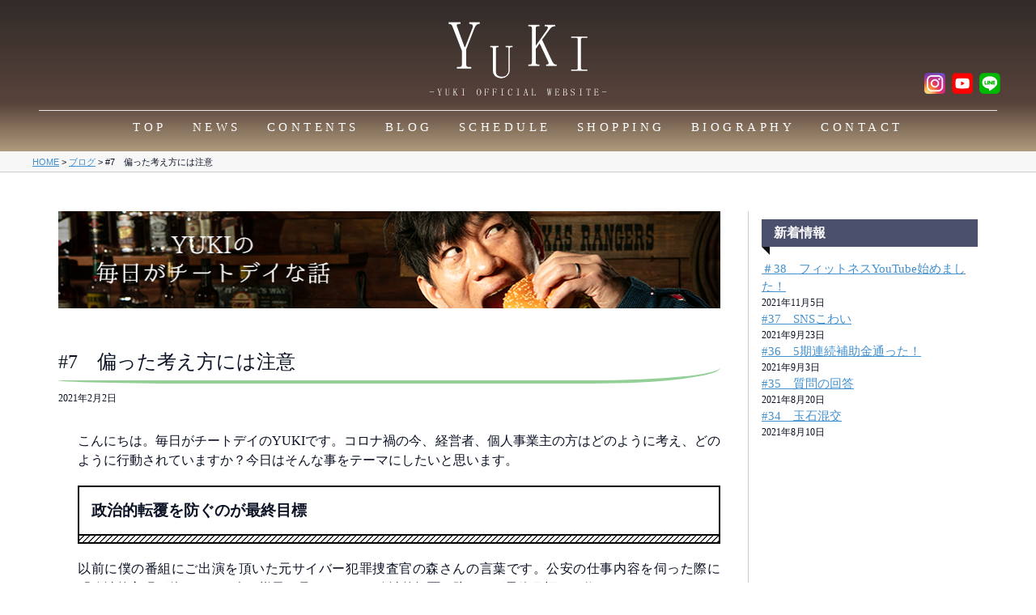

--- FILE ---
content_type: text/html; charset=UTF-8
request_url: https://yuki-y.com/bias/
body_size: 12097
content:
<!doctype html>
<html lang="ja"
	prefix="og: https://ogp.me/ns#"  class="no-js">
<head>
<!-- Global site tag (gtag.js) - Google Analytics -->
<script async src="https://www.googletagmanager.com/gtag/js?id=G-C40264FH4T"></script>
<script>
  window.dataLayer = window.dataLayer || [];
  function gtag(){dataLayer.push(arguments);}
  gtag('js', new Date());

  gtag('config', 'G-C40264FH4T');
</script>
<meta charset="UTF-8">

<link href="//www.google-analytics.com" rel="dns-prefetch">
<!--<link href="https://yuki-y.com/wp-content/themes/yukiyoshida/img/icons/favicon.ico" rel="shortcut icon">
<link href="https://yuki-y.com/wp-content/themes/yukiyoshida/img/icons/touch.png" rel="apple-touch-icon-precomposed">-->
<meta http-equiv="X-UA-Compatible" content="IE=edge,chrome=1">
<meta name="viewport" content="width=device-width, initial-scale=1.0">
<meta name="description" content="YUKI -YUKI OFFICIAL WEBSITE-">

		<!-- All in One SEO 4.1.3.4 -->
		<title>#7 偏った考え方には注意 | アスリート対談ユーチューバーYUKIのオフィシャルウェブサイト</title>
		<link rel="canonical" href="https://yuki-y.com/bias/" />
		<meta property="og:site_name" content="YUKI -YUKI OFFICIAL WEBSITE-" />
		<meta property="og:type" content="article" />
		<meta property="og:title" content="#7 偏った考え方には注意 | アスリート対談ユーチューバーYUKIのオフィシャルウェブサイト" />
		<meta property="og:url" content="https://yuki-y.com/bias/" />
		<meta property="og:image" content="https://yuki-y.com/wp-content/uploads/2021/01/BIOGRAPHY_1200-630.jpg" />
		<meta property="og:image:secure_url" content="https://yuki-y.com/wp-content/uploads/2021/01/BIOGRAPHY_1200-630.jpg" />
		<meta property="og:image:width" content="1200" />
		<meta property="og:image:height" content="630" />
		<meta property="article:published_time" content="2021-02-02T08:54:10Z" />
		<meta property="article:modified_time" content="2022-08-12T05:08:07Z" />
		<meta name="twitter:card" content="summary" />
		<meta name="twitter:domain" content="yuki-y.com" />
		<meta name="twitter:title" content="#7 偏った考え方には注意 | アスリート対談ユーチューバーYUKIのオフィシャルウェブサイト" />
		<meta name="twitter:image" content="https://yuki-y.com/wp-content/uploads/2021/01/BIOGRAPHY_1200-630.jpg" />
		<script type="application/ld+json" class="aioseo-schema">
			{"@context":"https:\/\/schema.org","@graph":[{"@type":"WebSite","@id":"https:\/\/yuki-y.com\/#website","url":"https:\/\/yuki-y.com\/","name":"\u30a2\u30b9\u30ea\u30fc\u30c8\u5bfe\u8ac7\u30e6\u30fc\u30c1\u30e5\u30fc\u30d0\u30fcYUKI\u306e\u30aa\u30d5\u30a3\u30b7\u30e3\u30eb\u30a6\u30a7\u30d6\u30b5\u30a4\u30c8","description":"YUKI -YUKI OFFICIAL WEBSITE-","publisher":{"@id":"https:\/\/yuki-y.com\/#organization"}},{"@type":"Organization","@id":"https:\/\/yuki-y.com\/#organization","name":"\u30a2\u30b9\u30ea\u30fc\u30c8\u5bfe\u8ac7\u30e6\u30fc\u30c1\u30e5\u30fc\u30d0\u30fcYUKI\u306e\u30aa\u30d5\u30a3\u30b7\u30e3\u30eb\u30a6\u30a7\u30d6\u30b5\u30a4\u30c8","url":"https:\/\/yuki-y.com\/"},{"@type":"BreadcrumbList","@id":"https:\/\/yuki-y.com\/bias\/#breadcrumblist","itemListElement":[{"@type":"ListItem","@id":"https:\/\/yuki-y.com\/#listItem","position":"1","item":{"@type":"WebPage","@id":"https:\/\/yuki-y.com\/","name":"\u30db\u30fc\u30e0","description":"\u30a2\u30b9\u30ea\u30fc\u30c8\u5bfe\u8ac7\u30e6\u30fc\u30c1\u30e5\u30fc\u30d0\u30fcYUKI\u306e\u30aa\u30d5\u30a3\u30b7\u30e3\u30eb\u30a6\u30a7\u30d6\u30b5\u30a4\u30c8\u3067\u3059\u3002\u30b9\u30dd\u30fc\u30c4\u3001\u30d5\u30a3\u30c3\u30c8\u30cd\u30b9\u3001\u7d4c\u55b6\u306a\u3069\u306e\u8a71\u984c\u3092\u30d6\u30ed\u30b0\u4e0a\u3067\u545f\u3044\u3066\u3044\u307e\u3059\u3002\uff12\uff10\uff12\uff12\u5e74\u73fe\u5728\u3067\u306f\u7dcf\u52e2\uff17\uff10\u540d\u4ee5\u4e0a\u306e\u30a2\u30b9\u30ea\u30fc\u30c8\u304c\u51fa\u6f14\u4e2d\u3001\u30b9\u30dd\u30fc\u30c4\u597d\u304d\u306e\u30de\u30cb\u30a2\u5411\u3051\u30a6\u30a7\u30d6\u30b5\u30a4\u30c8\u3067\u3059\u3002","url":"https:\/\/yuki-y.com\/"},"nextItem":"https:\/\/yuki-y.com\/bias\/#listItem"},{"@type":"ListItem","@id":"https:\/\/yuki-y.com\/bias\/#listItem","position":"2","item":{"@type":"WebPage","@id":"https:\/\/yuki-y.com\/bias\/","name":"#7\u3000\u504f\u3063\u305f\u8003\u3048\u65b9\u306b\u306f\u6ce8\u610f","url":"https:\/\/yuki-y.com\/bias\/"},"previousItem":"https:\/\/yuki-y.com\/#listItem"}]},{"@type":"Person","@id":"https:\/\/yuki-y.com\/author\/yuki\/#author","url":"https:\/\/yuki-y.com\/author\/yuki\/","name":"yuki","image":{"@type":"ImageObject","@id":"https:\/\/yuki-y.com\/bias\/#authorImage","url":"https:\/\/secure.gravatar.com\/avatar\/39732680b5c21ea4a5fb32fe0bc9e9ed?s=96&d=mm&r=g","width":"96","height":"96","caption":"yuki"}},{"@type":"WebPage","@id":"https:\/\/yuki-y.com\/bias\/#webpage","url":"https:\/\/yuki-y.com\/bias\/","name":"#7 \u504f\u3063\u305f\u8003\u3048\u65b9\u306b\u306f\u6ce8\u610f | \u30a2\u30b9\u30ea\u30fc\u30c8\u5bfe\u8ac7\u30e6\u30fc\u30c1\u30e5\u30fc\u30d0\u30fcYUKI\u306e\u30aa\u30d5\u30a3\u30b7\u30e3\u30eb\u30a6\u30a7\u30d6\u30b5\u30a4\u30c8","inLanguage":"ja","isPartOf":{"@id":"https:\/\/yuki-y.com\/#website"},"breadcrumb":{"@id":"https:\/\/yuki-y.com\/bias\/#breadcrumblist"},"author":"https:\/\/yuki-y.com\/author\/yuki\/#author","creator":"https:\/\/yuki-y.com\/author\/yuki\/#author","image":{"@type":"ImageObject","@id":"https:\/\/yuki-y.com\/#mainImage","url":"https:\/\/yuki-y.com\/wp-content\/uploads\/2021\/02\/\u30d6\u30ed\u30b0\u7528\u30b5\u30e0\u30cd07.png","width":"1080","height":"1080"},"primaryImageOfPage":{"@id":"https:\/\/yuki-y.com\/bias\/#mainImage"},"datePublished":"2021-02-02T08:54:10+09:00","dateModified":"2022-08-12T05:08:07+09:00"},{"@type":"Article","@id":"https:\/\/yuki-y.com\/bias\/#article","name":"#7 \u504f\u3063\u305f\u8003\u3048\u65b9\u306b\u306f\u6ce8\u610f | \u30a2\u30b9\u30ea\u30fc\u30c8\u5bfe\u8ac7\u30e6\u30fc\u30c1\u30e5\u30fc\u30d0\u30fcYUKI\u306e\u30aa\u30d5\u30a3\u30b7\u30e3\u30eb\u30a6\u30a7\u30d6\u30b5\u30a4\u30c8","headline":"#7\u3000\u504f\u3063\u305f\u8003\u3048\u65b9\u306b\u306f\u6ce8\u610f","author":{"@id":"https:\/\/yuki-y.com\/author\/yuki\/#author"},"publisher":{"@id":"https:\/\/yuki-y.com\/#organization"},"datePublished":"2021-02-02T08:54:10+09:00","dateModified":"2022-08-12T05:08:07+09:00","articleSection":"\u30d6\u30ed\u30b0, \u5bfe\u8ac7, \u30e6\u30fc\u30c1\u30e5\u30fc\u30d0\u30fc, \u30d1\u30fc\u30bd\u30ca\u30eb\u30b8\u30e0, \u30b9\u30dd\u30fc\u30c4, Youtube, \u30d7\u30ed\u30dc\u30af\u30b5\u30fc, \u30bf\u30e2\u30ea\u30c1\u30e3\u30ec\u30f3\u30b8, YUKI, \u30a2\u30b9\u30ea\u30fc\u30c8, \u30b5\u30c3\u30ab\u30fc, \u30dc\u30af\u30b7\u30f3\u30b0","mainEntityOfPage":{"@id":"https:\/\/yuki-y.com\/bias\/#webpage"},"isPartOf":{"@id":"https:\/\/yuki-y.com\/bias\/#webpage"},"image":{"@type":"ImageObject","@id":"https:\/\/yuki-y.com\/#articleImage","url":"https:\/\/yuki-y.com\/wp-content\/uploads\/2021\/02\/\u30d6\u30ed\u30b0\u7528\u30b5\u30e0\u30cd07.png","width":"1080","height":"1080"}}]}
		</script>
		<!-- All in One SEO -->

<link rel='dns-prefetch' href='//ajaxzip3.github.io' />
<link rel='dns-prefetch' href='//s.w.org' />
<link rel='dns-prefetch' href='//c0.wp.com' />
<script type="text/javascript">
window._wpemojiSettings = {"baseUrl":"https:\/\/s.w.org\/images\/core\/emoji\/14.0.0\/72x72\/","ext":".png","svgUrl":"https:\/\/s.w.org\/images\/core\/emoji\/14.0.0\/svg\/","svgExt":".svg","source":{"concatemoji":"https:\/\/yuki-y.com\/wp-includes\/js\/wp-emoji-release.min.js?ver=6.0.11"}};
/*! This file is auto-generated */
!function(e,a,t){var n,r,o,i=a.createElement("canvas"),p=i.getContext&&i.getContext("2d");function s(e,t){var a=String.fromCharCode,e=(p.clearRect(0,0,i.width,i.height),p.fillText(a.apply(this,e),0,0),i.toDataURL());return p.clearRect(0,0,i.width,i.height),p.fillText(a.apply(this,t),0,0),e===i.toDataURL()}function c(e){var t=a.createElement("script");t.src=e,t.defer=t.type="text/javascript",a.getElementsByTagName("head")[0].appendChild(t)}for(o=Array("flag","emoji"),t.supports={everything:!0,everythingExceptFlag:!0},r=0;r<o.length;r++)t.supports[o[r]]=function(e){if(!p||!p.fillText)return!1;switch(p.textBaseline="top",p.font="600 32px Arial",e){case"flag":return s([127987,65039,8205,9895,65039],[127987,65039,8203,9895,65039])?!1:!s([55356,56826,55356,56819],[55356,56826,8203,55356,56819])&&!s([55356,57332,56128,56423,56128,56418,56128,56421,56128,56430,56128,56423,56128,56447],[55356,57332,8203,56128,56423,8203,56128,56418,8203,56128,56421,8203,56128,56430,8203,56128,56423,8203,56128,56447]);case"emoji":return!s([129777,127995,8205,129778,127999],[129777,127995,8203,129778,127999])}return!1}(o[r]),t.supports.everything=t.supports.everything&&t.supports[o[r]],"flag"!==o[r]&&(t.supports.everythingExceptFlag=t.supports.everythingExceptFlag&&t.supports[o[r]]);t.supports.everythingExceptFlag=t.supports.everythingExceptFlag&&!t.supports.flag,t.DOMReady=!1,t.readyCallback=function(){t.DOMReady=!0},t.supports.everything||(n=function(){t.readyCallback()},a.addEventListener?(a.addEventListener("DOMContentLoaded",n,!1),e.addEventListener("load",n,!1)):(e.attachEvent("onload",n),a.attachEvent("onreadystatechange",function(){"complete"===a.readyState&&t.readyCallback()})),(e=t.source||{}).concatemoji?c(e.concatemoji):e.wpemoji&&e.twemoji&&(c(e.twemoji),c(e.wpemoji)))}(window,document,window._wpemojiSettings);
</script>
<style type="text/css">
img.wp-smiley,
img.emoji {
	display: inline !important;
	border: none !important;
	box-shadow: none !important;
	height: 1em !important;
	width: 1em !important;
	margin: 0 0.07em !important;
	vertical-align: -0.1em !important;
	background: none !important;
	padding: 0 !important;
}
</style>
	<link rel='stylesheet' id='sbi_styles-css'  href='https://yuki-y.com/wp-content/plugins/instagram-feed/css/sbi-styles.min.css?ver=6.10.0' media='all' />
<link rel='stylesheet' id='wp-block-library-css'  href='https://c0.wp.com/c/6.0.11/wp-includes/css/dist/block-library/style.min.css' media='all' />
<style id='wp-block-library-inline-css' type='text/css'>
.has-text-align-justify{text-align:justify;}
</style>
<link rel='stylesheet' id='mediaelement-css'  href='https://c0.wp.com/c/6.0.11/wp-includes/js/mediaelement/mediaelementplayer-legacy.min.css' media='all' />
<link rel='stylesheet' id='wp-mediaelement-css'  href='https://c0.wp.com/c/6.0.11/wp-includes/js/mediaelement/wp-mediaelement.min.css' media='all' />
<style id='global-styles-inline-css' type='text/css'>
body{--wp--preset--color--black: #000000;--wp--preset--color--cyan-bluish-gray: #abb8c3;--wp--preset--color--white: #ffffff;--wp--preset--color--pale-pink: #f78da7;--wp--preset--color--vivid-red: #cf2e2e;--wp--preset--color--luminous-vivid-orange: #ff6900;--wp--preset--color--luminous-vivid-amber: #fcb900;--wp--preset--color--light-green-cyan: #7bdcb5;--wp--preset--color--vivid-green-cyan: #00d084;--wp--preset--color--pale-cyan-blue: #8ed1fc;--wp--preset--color--vivid-cyan-blue: #0693e3;--wp--preset--color--vivid-purple: #9b51e0;--wp--preset--gradient--vivid-cyan-blue-to-vivid-purple: linear-gradient(135deg,rgba(6,147,227,1) 0%,rgb(155,81,224) 100%);--wp--preset--gradient--light-green-cyan-to-vivid-green-cyan: linear-gradient(135deg,rgb(122,220,180) 0%,rgb(0,208,130) 100%);--wp--preset--gradient--luminous-vivid-amber-to-luminous-vivid-orange: linear-gradient(135deg,rgba(252,185,0,1) 0%,rgba(255,105,0,1) 100%);--wp--preset--gradient--luminous-vivid-orange-to-vivid-red: linear-gradient(135deg,rgba(255,105,0,1) 0%,rgb(207,46,46) 100%);--wp--preset--gradient--very-light-gray-to-cyan-bluish-gray: linear-gradient(135deg,rgb(238,238,238) 0%,rgb(169,184,195) 100%);--wp--preset--gradient--cool-to-warm-spectrum: linear-gradient(135deg,rgb(74,234,220) 0%,rgb(151,120,209) 20%,rgb(207,42,186) 40%,rgb(238,44,130) 60%,rgb(251,105,98) 80%,rgb(254,248,76) 100%);--wp--preset--gradient--blush-light-purple: linear-gradient(135deg,rgb(255,206,236) 0%,rgb(152,150,240) 100%);--wp--preset--gradient--blush-bordeaux: linear-gradient(135deg,rgb(254,205,165) 0%,rgb(254,45,45) 50%,rgb(107,0,62) 100%);--wp--preset--gradient--luminous-dusk: linear-gradient(135deg,rgb(255,203,112) 0%,rgb(199,81,192) 50%,rgb(65,88,208) 100%);--wp--preset--gradient--pale-ocean: linear-gradient(135deg,rgb(255,245,203) 0%,rgb(182,227,212) 50%,rgb(51,167,181) 100%);--wp--preset--gradient--electric-grass: linear-gradient(135deg,rgb(202,248,128) 0%,rgb(113,206,126) 100%);--wp--preset--gradient--midnight: linear-gradient(135deg,rgb(2,3,129) 0%,rgb(40,116,252) 100%);--wp--preset--duotone--dark-grayscale: url('#wp-duotone-dark-grayscale');--wp--preset--duotone--grayscale: url('#wp-duotone-grayscale');--wp--preset--duotone--purple-yellow: url('#wp-duotone-purple-yellow');--wp--preset--duotone--blue-red: url('#wp-duotone-blue-red');--wp--preset--duotone--midnight: url('#wp-duotone-midnight');--wp--preset--duotone--magenta-yellow: url('#wp-duotone-magenta-yellow');--wp--preset--duotone--purple-green: url('#wp-duotone-purple-green');--wp--preset--duotone--blue-orange: url('#wp-duotone-blue-orange');--wp--preset--font-size--small: 13px;--wp--preset--font-size--medium: 20px;--wp--preset--font-size--large: 36px;--wp--preset--font-size--x-large: 42px;}.has-black-color{color: var(--wp--preset--color--black) !important;}.has-cyan-bluish-gray-color{color: var(--wp--preset--color--cyan-bluish-gray) !important;}.has-white-color{color: var(--wp--preset--color--white) !important;}.has-pale-pink-color{color: var(--wp--preset--color--pale-pink) !important;}.has-vivid-red-color{color: var(--wp--preset--color--vivid-red) !important;}.has-luminous-vivid-orange-color{color: var(--wp--preset--color--luminous-vivid-orange) !important;}.has-luminous-vivid-amber-color{color: var(--wp--preset--color--luminous-vivid-amber) !important;}.has-light-green-cyan-color{color: var(--wp--preset--color--light-green-cyan) !important;}.has-vivid-green-cyan-color{color: var(--wp--preset--color--vivid-green-cyan) !important;}.has-pale-cyan-blue-color{color: var(--wp--preset--color--pale-cyan-blue) !important;}.has-vivid-cyan-blue-color{color: var(--wp--preset--color--vivid-cyan-blue) !important;}.has-vivid-purple-color{color: var(--wp--preset--color--vivid-purple) !important;}.has-black-background-color{background-color: var(--wp--preset--color--black) !important;}.has-cyan-bluish-gray-background-color{background-color: var(--wp--preset--color--cyan-bluish-gray) !important;}.has-white-background-color{background-color: var(--wp--preset--color--white) !important;}.has-pale-pink-background-color{background-color: var(--wp--preset--color--pale-pink) !important;}.has-vivid-red-background-color{background-color: var(--wp--preset--color--vivid-red) !important;}.has-luminous-vivid-orange-background-color{background-color: var(--wp--preset--color--luminous-vivid-orange) !important;}.has-luminous-vivid-amber-background-color{background-color: var(--wp--preset--color--luminous-vivid-amber) !important;}.has-light-green-cyan-background-color{background-color: var(--wp--preset--color--light-green-cyan) !important;}.has-vivid-green-cyan-background-color{background-color: var(--wp--preset--color--vivid-green-cyan) !important;}.has-pale-cyan-blue-background-color{background-color: var(--wp--preset--color--pale-cyan-blue) !important;}.has-vivid-cyan-blue-background-color{background-color: var(--wp--preset--color--vivid-cyan-blue) !important;}.has-vivid-purple-background-color{background-color: var(--wp--preset--color--vivid-purple) !important;}.has-black-border-color{border-color: var(--wp--preset--color--black) !important;}.has-cyan-bluish-gray-border-color{border-color: var(--wp--preset--color--cyan-bluish-gray) !important;}.has-white-border-color{border-color: var(--wp--preset--color--white) !important;}.has-pale-pink-border-color{border-color: var(--wp--preset--color--pale-pink) !important;}.has-vivid-red-border-color{border-color: var(--wp--preset--color--vivid-red) !important;}.has-luminous-vivid-orange-border-color{border-color: var(--wp--preset--color--luminous-vivid-orange) !important;}.has-luminous-vivid-amber-border-color{border-color: var(--wp--preset--color--luminous-vivid-amber) !important;}.has-light-green-cyan-border-color{border-color: var(--wp--preset--color--light-green-cyan) !important;}.has-vivid-green-cyan-border-color{border-color: var(--wp--preset--color--vivid-green-cyan) !important;}.has-pale-cyan-blue-border-color{border-color: var(--wp--preset--color--pale-cyan-blue) !important;}.has-vivid-cyan-blue-border-color{border-color: var(--wp--preset--color--vivid-cyan-blue) !important;}.has-vivid-purple-border-color{border-color: var(--wp--preset--color--vivid-purple) !important;}.has-vivid-cyan-blue-to-vivid-purple-gradient-background{background: var(--wp--preset--gradient--vivid-cyan-blue-to-vivid-purple) !important;}.has-light-green-cyan-to-vivid-green-cyan-gradient-background{background: var(--wp--preset--gradient--light-green-cyan-to-vivid-green-cyan) !important;}.has-luminous-vivid-amber-to-luminous-vivid-orange-gradient-background{background: var(--wp--preset--gradient--luminous-vivid-amber-to-luminous-vivid-orange) !important;}.has-luminous-vivid-orange-to-vivid-red-gradient-background{background: var(--wp--preset--gradient--luminous-vivid-orange-to-vivid-red) !important;}.has-very-light-gray-to-cyan-bluish-gray-gradient-background{background: var(--wp--preset--gradient--very-light-gray-to-cyan-bluish-gray) !important;}.has-cool-to-warm-spectrum-gradient-background{background: var(--wp--preset--gradient--cool-to-warm-spectrum) !important;}.has-blush-light-purple-gradient-background{background: var(--wp--preset--gradient--blush-light-purple) !important;}.has-blush-bordeaux-gradient-background{background: var(--wp--preset--gradient--blush-bordeaux) !important;}.has-luminous-dusk-gradient-background{background: var(--wp--preset--gradient--luminous-dusk) !important;}.has-pale-ocean-gradient-background{background: var(--wp--preset--gradient--pale-ocean) !important;}.has-electric-grass-gradient-background{background: var(--wp--preset--gradient--electric-grass) !important;}.has-midnight-gradient-background{background: var(--wp--preset--gradient--midnight) !important;}.has-small-font-size{font-size: var(--wp--preset--font-size--small) !important;}.has-medium-font-size{font-size: var(--wp--preset--font-size--medium) !important;}.has-large-font-size{font-size: var(--wp--preset--font-size--large) !important;}.has-x-large-font-size{font-size: var(--wp--preset--font-size--x-large) !important;}
</style>
<link rel='stylesheet' id='scifi-facets-css'  href='https://yuki-y.com/wp-content/plugins/scifi-facets/scifi-facets.css?ver=6.0.11' media='all' />
<link rel='stylesheet' id='normalize-css'  href='https://yuki-y.com/wp-content/themes/yukiyoshida/normalize.css?ver=1.0' media='all' />
<link rel='stylesheet' id='html5blank-css'  href='https://yuki-y.com/wp-content/themes/yukiyoshida/style.css?ver=1.0' media='all' />
<style id='rocket-lazyload-inline-css' type='text/css'>
.rll-youtube-player{position:relative;padding-bottom:56.23%;height:0;overflow:hidden;max-width:100%;}.rll-youtube-player:focus-within{outline: 2px solid currentColor;outline-offset: 5px;}.rll-youtube-player iframe{position:absolute;top:0;left:0;width:100%;height:100%;z-index:100;background:0 0}.rll-youtube-player img{bottom:0;display:block;left:0;margin:auto;max-width:100%;width:100%;position:absolute;right:0;top:0;border:none;height:auto;-webkit-transition:.4s all;-moz-transition:.4s all;transition:.4s all}.rll-youtube-player img:hover{-webkit-filter:brightness(75%)}.rll-youtube-player .play{height:100%;width:100%;left:0;top:0;position:absolute;background:url(https://yuki-y.com/wp-content/plugins/rocket-lazy-load/assets/img/youtube.png) no-repeat center;background-color: transparent !important;cursor:pointer;border:none;}
</style>
<link rel='stylesheet' id='jetpack_css-css'  href='https://c0.wp.com/p/jetpack/11.2.2/css/jetpack.css' media='all' />
<script type='text/javascript' src='https://yuki-y.com/wp-content/themes/yukiyoshida/js/lib/conditionizr-4.3.0.min.js?ver=4.3.0' id='conditionizr-js'></script>
<script type='text/javascript' src='https://yuki-y.com/wp-content/themes/yukiyoshida/js/lib/modernizr-2.7.1.min.js?ver=2.7.1' id='modernizr-js'></script>
<script type='text/javascript' src='https://c0.wp.com/c/6.0.11/wp-includes/js/jquery/jquery.min.js' id='jquery-core-js'></script>
<script type='text/javascript' src='https://c0.wp.com/c/6.0.11/wp-includes/js/jquery/jquery-migrate.min.js' id='jquery-migrate-js'></script>
<script type='text/javascript' src='https://yuki-y.com/wp-content/themes/yukiyoshida/js/scripts.js?ver=1.0.0' id='html5blankscripts-js'></script>
<link rel="https://api.w.org/" href="https://yuki-y.com/wp-json/" /><link rel="alternate" type="application/json" href="https://yuki-y.com/wp-json/wp/v2/posts/3304" /><link rel="alternate" type="application/json+oembed" href="https://yuki-y.com/wp-json/oembed/1.0/embed?url=https%3A%2F%2Fyuki-y.com%2Fbias%2F" />
<link rel="alternate" type="text/xml+oembed" href="https://yuki-y.com/wp-json/oembed/1.0/embed?url=https%3A%2F%2Fyuki-y.com%2Fbias%2F&#038;format=xml" />
<style>img#wpstats{display:none}</style>
	<link rel="icon" href="https://yuki-y.com/wp-content/uploads/2021/01/15877614_1307559475972529_6430829123274276864_a-120x120.jpg" sizes="32x32" />
<link rel="icon" href="https://yuki-y.com/wp-content/uploads/2021/01/15877614_1307559475972529_6430829123274276864_a-250x250.jpg" sizes="192x192" />
<link rel="apple-touch-icon" href="https://yuki-y.com/wp-content/uploads/2021/01/15877614_1307559475972529_6430829123274276864_a-250x250.jpg" />
<meta name="msapplication-TileImage" content="https://yuki-y.com/wp-content/uploads/2021/01/15877614_1307559475972529_6430829123274276864_a.jpg" />
<noscript><style id="rocket-lazyload-nojs-css">.rll-youtube-player, [data-lazy-src]{display:none !important;}</style></noscript><script>
        // conditionizr.com
        // configure environment tests
        conditionizr.config({
            assets: 'https://yuki-y.com/wp-content/themes/yukiyoshida',
            tests: {}
        });
        </script> 
<!---->
<link rel="stylesheet" href="https://yuki-y.com/wp-content/themes/yukiyoshida/js/drawer.min.css">
<script src="https://cdnjs.cloudflare.com/ajax/libs/jquery/2.2.4/jquery.min.js"></script> 
<script src="https://yuki-y.com/wp-content/themes/yukiyoshida/js/iscroll.js"></script> 
<script src="https://yuki-y.com/wp-content/themes/yukiyoshida/js/drawer.min.js"></script> 
<script>
$(function() {
    $('.drawer').drawer();
});
</script> 
<!---->
<link rel='stylesheet' id='add-style'  href='https://yuki-y.com/wp-content/themes/yukiyoshida/add-style.css?6970713af1f33' media='all' />
<link rel='stylesheet' id='add-style'  href='https://yuki-y.com/wp-content/themes/yukiyoshida/editor-style.css' media='all' />
<!-- Googleフォント追加 -->
<link href="https://fonts.googleapis.com/css?family=Oswald:200,300,400,500,600,700" rel="stylesheet">
<link rel="stylesheet" href="https://stackpath.bootstrapcdn.com/font-awesome/4.7.0/css/font-awesome.min.css" integrity="sha384-wvfXpqpZZVQGK6TAh5PVlGOfQNHSoD2xbE+QkPxCAFlNEevoEH3Sl0sibVcOQVnN" crossorigin="anonymous">
<script>
var Ease = {
  easeInOut: t => t<.5 ? 4*t*t*t : (t-1)*(2*t-2)*(2*t-2)+1
}
var duration = 500;
window.addEventListener('DOMContentLoaded', () => {
  var smoothScrollTriggers = document.querySelectorAll('a[href^="#"]');
  smoothScrollTriggers.forEach(function (smoothScrollTrigger) {
    smoothScrollTrigger.addEventListener('click', function (e) {
      var href = smoothScrollTrigger.getAttribute('href');
      var currentPostion = document.documentElement.scrollTop || document.body.scrollTop;
      var targetElement = document.getElementById(href.replace('#', ''));
      if (targetElement) {
        e.preventDefault();
        e.stopPropagation();
        var targetPosition = window.pageYOffset + targetElement.getBoundingClientRect().top - 115;
        var startTime = performance.now();
        var loop = function (nowTime) {
          var time = nowTime - startTime;
          var normalizedTime = time / duration;
          if (normalizedTime < 1) {
            window.scrollTo(0, currentPostion + ((targetPosition - currentPostion) * Ease.easeInOut(normalizedTime)));
            requestAnimationFrame(loop);
          } else {
            window.scrollTo(0, targetPosition);
          }
        }
        requestAnimationFrame(loop);
      }
    });
  });
});    
</script>
<script>
function init() {
    // スクロールして何ピクセルでアニメーションさせるか
    var px_change   = 300;
 
    // スクロールのイベントハンドラを登録
    window.addEventListener('scroll', function(e){
        // 変化するポイントまでスクロールしたらクラスを追加
        if ( $(window).scrollTop() > px_change ) {
            $("header").addClass("smaller");
 
        // 変化するポイント以前であればクラスを削除
        } else if ( $("header").hasClass("smaller") ) {
            $("header").removeClass("smaller");
        }
    });
}
window.onload = init();
</script>

<script>    
$(window).on('load scroll', function() {
    add_class_in_scrolling($('.mainvisual'));
    add_class_in_scrolling($('.mainvisual2'));
    add_class_in_scrolling($('.mainvisual3'));
    add_class_in_scrolling($('.mainvisual4'));
});
 
// スクロールで要素が表示された時にclassを付与する、消えたらclassを消す
function add_class_in_scrolling(target) {
    var winScroll = $(window).scrollTop();
    var winHeight = $(window).height();
    var scrollPos = winScroll + winHeight;
 
    if(target.offset().top < scrollPos) {
        target.addClass('is-show');
        } else {
      target.removeClass("is-show");
    }
}
</script>
</head>
<body class="drawer drawer--right">
<!-- header -->
<header class="header clear " role="banner"> 
  <!-- wrapper -->
  <div class="header-inner wrapper">
    <div class="hd-floor-01">
      <div class="hd-sitelogo">
		  <h1>
			  <a href="https://yuki-y.com">
				  <img src="data:image/svg+xml,%3Csvg%20xmlns='http://www.w3.org/2000/svg'%20viewBox='0%200%200%200'%3E%3C/svg%3E" alt="Yuki YUKI OFFICIAL WEBSITE" class="sp" data-lazy-src="https://yuki-y.com/wp-content/themes/yukiyoshida/images/SVG/sitelogo-sp.svg"><noscript><img src="https://yuki-y.com/wp-content/themes/yukiyoshida/images/SVG/sitelogo-sp.svg" alt="Yuki YUKI OFFICIAL WEBSITE" class="sp"></noscript>
				  <img src="data:image/svg+xml,%3Csvg%20xmlns='http://www.w3.org/2000/svg'%20viewBox='0%200%200%200'%3E%3C/svg%3E" alt="Yuki YUKI OFFICIAL WEBSITE" class="pc" data-lazy-src="https://yuki-y.com/wp-content/themes/yukiyoshida/images/SVG/sitelogo-pc.svg"><noscript><img src="https://yuki-y.com/wp-content/themes/yukiyoshida/images/SVG/sitelogo-pc.svg" alt="Yuki YUKI OFFICIAL WEBSITE" class="pc"></noscript>
			  </a>
		  </h1>
		</div>
      <div class="sns-icon-part">
        <ul class="sns-icon">
          <li><a href="https://www.instagram.com/yuki.tamori.challenge"  target="_blank"><img src="data:image/svg+xml,%3Csvg%20xmlns='http://www.w3.org/2000/svg'%20viewBox='0%200%200%200'%3E%3C/svg%3E" data-lazy-src="https://yuki-y.com/wp-content/themes/yukiyoshida/images/icon-instagram.png"><noscript><img src="https://yuki-y.com/wp-content/themes/yukiyoshida/images/icon-instagram.png"></noscript></a></li>
          <li><a href="https://www.youtube.com/channel/UCbd2oLR7YaO7dmyCP5G2yxA" target="_blank"><img src="data:image/svg+xml,%3Csvg%20xmlns='http://www.w3.org/2000/svg'%20viewBox='0%200%200%200'%3E%3C/svg%3E" data-lazy-src="https://yuki-y.com/wp-content/themes/yukiyoshida/images/icon-youtube.png"><noscript><img src="https://yuki-y.com/wp-content/themes/yukiyoshida/images/icon-youtube.png"></noscript></a></li>
          <li><a href="https://lin.ee/smrNH2v" target="_blank"><img src="data:image/svg+xml,%3Csvg%20xmlns='http://www.w3.org/2000/svg'%20viewBox='0%200%200%200'%3E%3C/svg%3E" data-lazy-src="https://yuki-y.com/wp-content/themes/yukiyoshida/images/icon-line.png"><noscript><img src="https://yuki-y.com/wp-content/themes/yukiyoshida/images/icon-line.png"></noscript></a></li>
        </ul>
      </div>
    </div>
    <div class="nav-main pc">
      <ul class="nav-main2">
                <li><a href="https://yuki-y.com">TOP</a></li>
<li><a href="https://yuki-y.com#sec01">NEWS</a></li>
<li><a href="https://yuki-y.com#sec02">CONTENTS</a></li>
<li><a href="https://yuki-y.com#sec03">BLOG</a></li>
<li><a href="https://yuki-y.com#sec04">SCHEDULE</a></li>
<li><a href="https://yuki-y.com#sec05">SHOPPING</a></li>
<li><a href="https://yuki-y.com#sec06">BIOGRAPHY</a></li>
<li><a href="https://yuki-y.com#sec07">CONTACT</a></li>
              </ul>
        
        <div class="sns-icon-part small-hd">
        <ul class="sns-icon">
          <li><a href="https://www.instagram.com/yuki.tamori.challenge"  target="_blank"><img src="data:image/svg+xml,%3Csvg%20xmlns='http://www.w3.org/2000/svg'%20viewBox='0%200%200%200'%3E%3C/svg%3E" data-lazy-src="https://yuki-y.com/wp-content/themes/yukiyoshida/images/icon-instagram.png"><noscript><img src="https://yuki-y.com/wp-content/themes/yukiyoshida/images/icon-instagram.png"></noscript></a></li>
          <li><a href="https://www.youtube.com/channel/UCbd2oLR7YaO7dmyCP5G2yxA" target="_blank"><img src="data:image/svg+xml,%3Csvg%20xmlns='http://www.w3.org/2000/svg'%20viewBox='0%200%200%200'%3E%3C/svg%3E" data-lazy-src="https://yuki-y.com/wp-content/themes/yukiyoshida/images/icon-youtube.png"><noscript><img src="https://yuki-y.com/wp-content/themes/yukiyoshida/images/icon-youtube.png"></noscript></a></li>
          <li><a href="https://lin.ee/smrNH2v" target="_blank"><img src="data:image/svg+xml,%3Csvg%20xmlns='http://www.w3.org/2000/svg'%20viewBox='0%200%200%200'%3E%3C/svg%3E" data-lazy-src="https://yuki-y.com/wp-content/themes/yukiyoshida/images/icon-line.png"><noscript><img src="https://yuki-y.com/wp-content/themes/yukiyoshida/images/icon-line.png"></noscript></a></li>
        </ul>
      </div>
    </div>
        <div class="sp">
      <button type="button" class="drawer-toggle drawer-hamburger"> <span class="sr-only">toggle navigation</span> <span class="drawer-hamburger-icon"></span> </button>
      <!--ドロワーメニュー内で表示される　ここから-->
      <nav class="drawer-nav">
        <ul class="drawer-menu nav-main">
                    <li><a href="https://yuki-y.com">TOP</a></li>
<li><a href="https://yuki-y.com#sec01">NEWS</a></li>
<li><a href="https://yuki-y.com#sec02">CONTENTS</a></li>
<li><a href="https://yuki-y.com#sec03">BLOG</a></li>
<li><a href="https://yuki-y.com#sec04">SCHEDULE</a></li>
<li><a href="https://yuki-y.com#sec05">SHOPPING</a></li>
<li><a href="https://yuki-y.com#sec06">BIOGRAPHY</a></li>
<li><a href="https://yuki-y.com#sec07">CONTACT</a></li>
                  </ul>
      </nav>
      <!--ドロワーメニュー内で表示される　ここまで--> 
    </div>
      </div>
</header>
<!-- /header -->
<div class="breadcrumbs">
  <div class="wrapper">
    <span property="itemListElement" typeof="ListItem"><a property="item" typeof="WebPage" title="Go to アスリート対談ユーチューバーYUKIのオフィシャルウェブサイト." href="https://yuki-y.com" class="home" ><span property="name">HOME</span></a><meta property="position" content="1"></span> &gt; <span property="itemListElement" typeof="ListItem"><a property="item" typeof="WebPage" title="Go to the ブログ category archives." href="https://yuki-y.com/category/blog/" class="taxonomy category" ><span property="name">ブログ</span></a><meta property="position" content="2"></span> &gt; <span property="itemListElement" typeof="ListItem"><span property="name" class="post post-post current-item">#7　偏った考え方には注意</span><meta property="url" content="https://yuki-y.com/bias/"><meta property="position" content="3"></span>  </div>
</div>
<main role="main" class="single-basic-box">
  <div class="wrapper column-2col single-basic">
    <div class="col2-main-part at-left">
            <div class="blog-title-part"> <img src="data:image/svg+xml,%3Csvg%20xmlns='http://www.w3.org/2000/svg'%20viewBox='0%200%200%200'%3E%3C/svg%3E" alt="YUKIの毎日がチートデイな話" class="pc" data-lazy-src="https://yuki-y.com/wp-content/themes/yukiyoshida/images2/blog-title-pc.png"><noscript><img src="https://yuki-y.com/wp-content/themes/yukiyoshida/images2/blog-title-pc.png" alt="YUKIの毎日がチートデイな話" class="pc"></noscript> <img src="data:image/svg+xml,%3Csvg%20xmlns='http://www.w3.org/2000/svg'%20viewBox='0%200%200%200'%3E%3C/svg%3E" alt="YUKIの毎日がチートデイな話" class="sp" data-lazy-src="https://yuki-y.com/wp-content/themes/yukiyoshida/images2/blog-title-sp.png"><noscript><img src="https://yuki-y.com/wp-content/themes/yukiyoshida/images2/blog-title-sp.png" alt="YUKIの毎日がチートデイな話" class="sp"></noscript> </div>
            <!-- section -->
      <section>
                
        <!-- article -->
        <article id="post-3304" class="post-3304 post type-post status-publish format-standard has-post-thumbnail hentry category-blog tag-129 tag-130 tag-126 tag-127 tag-youtube tag-124 tag-118 tag-yuki tag-120 tag-121 tag-122">
          <section class="post-single-titlesec">
            <h1 class="posttitle">
              #7　偏った考え方には注意            </h1>
            <p class="single-meta"><span class="date-text">
              2021年2月2日              </span></p>
          </section>
          <section class="main-contents-part">
            <p>こんにちは。毎日がチートデイのYUKIです。コロナ禍の今、経営者、個人事業主の方はどのように考え、どのように行動されていますか？今日はそんな事をテーマにしたいと思います。</p>
<h3>政治的転覆を防ぐのが最終目標</h3>
<p>以前に僕の番組にご出演を頂いた元サイバー犯罪捜査官の森さんの言葉です。公安の仕事内容を伺った際に「政治的主張が偏っている人の様子を見たりする。政治的転覆を防ぐのが最終目標」と仰っていました。</p>
<p>公安の仕事とは別次元の話ですが、コロナ禍で極端な思想の怖さというものを僕も感じました。石を投げつけられる居酒屋、苦情電話をかけられまくるラーメン屋、ウイルスよりも人の怖さを知った2020年でした。</p>
<p>法人税は日本の税収の2割を占めます。あそこのラーメン屋、隣の美容院、いくつもの商店や企業によって我々の生活は支えられています。今目の前で走っている救急車も我々ひとりひとりの納税により、走る事ができているはずです。</p>
<p>●失業者が1％増えれば自殺者が2,000人増えるというデータがあります。</p>
<p>●社会的サービスや秩序は税収によって成立します。</p>
<p>●医療崩壊が進めば、助かる命が助からなくなります。</p>
<p>どれかが正義で、どれかが悪ではありません。世の中はバランスで成り立っています。自分と異なる考えを「悪」とせず非難せず、これからのコロナ禍を生きていく必要があるのだと思います。僕は公安の人間ではありませんが、2020年を思い返したとき、偏った考え方に恐怖を感じました。あと1年、いや2年…　柔軟で穏やかに過ごしていかなくてはですね。</p>
<p>それではまた！</p>
<p><span>■専用LINEはこちら：</span><a href="https://lin.ee/smrNH2v">https://lin.ee/smrNH2v</a></p>
<p>&nbsp;</p>
<p>&nbsp;</p>
          </section>
        </article>
        <!-- /article -->
        
                      </section>
      <!-- /section --> 
    </div>
    <div class="col2-side-part at-right">
      <!-- sidebar -->
<aside class="sidebar" role="complementary">
  <div class="sidebar-widget">
    
		<div id="recent-posts-3" class="widget_recent_entries">
		<h3>新着情報</h3>
		<ul>
											<li>
					<a href="https://yuki-y.com/fitness/">＃38　フィットネスYouTube始めました！</a>
											<span class="post-date">2021年11月5日</span>
									</li>
											<li>
					<a href="https://yuki-y.com/sns/">#37　SNSこわい</a>
											<span class="post-date">2021年9月23日</span>
									</li>
											<li>
					<a href="https://yuki-y.com/subsidy/">#36　5期連続補助金通った！</a>
											<span class="post-date">2021年9月3日</span>
									</li>
											<li>
					<a href="https://yuki-y.com/question/">#35　質問の回答</a>
											<span class="post-date">2021年8月20日</span>
									</li>
											<li>
					<a href="https://yuki-y.com/mix/">#34　玉石混交</a>
											<span class="post-date">2021年8月10日</span>
									</li>
					</ul>

		</div>  </div>
</aside>
<!-- /sidebar --> 
    </div>
  </div>
</main>
<!-- footer -->
<footer class="footer" role="contentinfo">
  <div class="wrapper">
    <div class="floor2 clearfix">
      <nav class="ft-nav">
        <ul class="ft-menu">
                    <li><a href="https://yuki-y.com">TOP</a></li>
<li><a href="https://yuki-y.com#sec01">NEWS</a></li>
<li><a href="https://yuki-y.com#sec02">CONTENTS</a></li>
<li><a href="https://yuki-y.com#sec03">BLOG</a></li>
<li><a href="https://yuki-y.com#sec04">SCHEDULE</a></li>
<li><a href="https://yuki-y.com#sec05">SHOPPING</a></li>
<li><a href="https://yuki-y.com#sec06">BIOGRAPHY</a></li>
<li><a href="https://yuki-y.com#sec07">CONTACT</a></li>
                  </ul>
      </nav>
    </div>
  </div>
  <p class="copyright">Copyright &copy; BlueOcean. All Rights Reserved</p>
</footer>
<!-- /footer --> 
<script src="https://maps.googleapis.com/maps/api/js?key=AIzaSyDm8RqOCm8GwsYDHCfm-EfcEeacPWTzfeo"></script> 
<script type="text/javascript" src="https://yuki-y.com/wp-content/themes/yukiyoshida/js/acf-map.js"></script>
<!-- Instagram Feed JS -->
<script type="text/javascript">
var sbiajaxurl = "https://yuki-y.com/wp-admin/admin-ajax.php";
</script>
<script type='text/javascript' src='https://c0.wp.com/c/6.0.11/wp-includes/js/comment-reply.min.js' id='comment-reply-js'></script>
<script type='text/javascript' src='https://ajaxzip3.github.io/ajaxzip3.js?ver=6.0.11' id='ajaxzip3-script-js'></script>
<script src='https://stats.wp.com/e-202604.js' defer></script>
<script>
	_stq = window._stq || [];
	_stq.push([ 'view', {v:'ext',j:'1:11.2.2',blog:'209529616',post:'3304',tz:'9',srv:'yuki-y.com'} ]);
	_stq.push([ 'clickTrackerInit', '209529616', '3304' ]);
</script>
<script>window.lazyLoadOptions = [{
                elements_selector: "img[data-lazy-src],.rocket-lazyload,iframe[data-lazy-src]",
                data_src: "lazy-src",
                data_srcset: "lazy-srcset",
                data_sizes: "lazy-sizes",
                class_loading: "lazyloading",
                class_loaded: "lazyloaded",
                threshold: 300,
                callback_loaded: function(element) {
                    if ( element.tagName === "IFRAME" && element.dataset.rocketLazyload == "fitvidscompatible" ) {
                        if (element.classList.contains("lazyloaded") ) {
                            if (typeof window.jQuery != "undefined") {
                                if (jQuery.fn.fitVids) {
                                    jQuery(element).parent().fitVids();
                                }
                            }
                        }
                    }
                }},{
				elements_selector: ".rocket-lazyload",
				data_src: "lazy-src",
				data_srcset: "lazy-srcset",
				data_sizes: "lazy-sizes",
				class_loading: "lazyloading",
				class_loaded: "lazyloaded",
				threshold: 300,
			}];
        window.addEventListener('LazyLoad::Initialized', function (e) {
            var lazyLoadInstance = e.detail.instance;

            if (window.MutationObserver) {
                var observer = new MutationObserver(function(mutations) {
                    var image_count = 0;
                    var iframe_count = 0;
                    var rocketlazy_count = 0;

                    mutations.forEach(function(mutation) {
                        for (var i = 0; i < mutation.addedNodes.length; i++) {
                            if (typeof mutation.addedNodes[i].getElementsByTagName !== 'function') {
                                continue;
                            }

                            if (typeof mutation.addedNodes[i].getElementsByClassName !== 'function') {
                                continue;
                            }

                            images = mutation.addedNodes[i].getElementsByTagName('img');
                            is_image = mutation.addedNodes[i].tagName == "IMG";
                            iframes = mutation.addedNodes[i].getElementsByTagName('iframe');
                            is_iframe = mutation.addedNodes[i].tagName == "IFRAME";
                            rocket_lazy = mutation.addedNodes[i].getElementsByClassName('rocket-lazyload');

                            image_count += images.length;
			                iframe_count += iframes.length;
			                rocketlazy_count += rocket_lazy.length;

                            if(is_image){
                                image_count += 1;
                            }

                            if(is_iframe){
                                iframe_count += 1;
                            }
                        }
                    } );

                    if(image_count > 0 || iframe_count > 0 || rocketlazy_count > 0){
                        lazyLoadInstance.update();
                    }
                } );

                var b      = document.getElementsByTagName("body")[0];
                var config = { childList: true, subtree: true };

                observer.observe(b, config);
            }
        }, false);</script><script data-no-minify="1" async src="https://yuki-y.com/wp-content/plugins/rocket-lazy-load/assets/js/16.1/lazyload.min.js"></script><script>function lazyLoadThumb(e,alt,l){var t='<img loading="lazy" src="https://i.ytimg.com/vi/ID/hqdefault.jpg" alt="" width="480" height="360">',a='<button class="play" aria-label="play Youtube video"></button>';if(l){t=t.replace('data-lazy-','');t=t.replace('loading="lazy"','');t=t.replace(/<noscript>.*?<\/noscript>/g,'');}t=t.replace('alt=""','alt="'+alt+'"');return t.replace("ID",e)+a}function lazyLoadYoutubeIframe(){var e=document.createElement("iframe"),t="ID?autoplay=1";t+=0===this.parentNode.dataset.query.length?"":"&"+this.parentNode.dataset.query;e.setAttribute("src",t.replace("ID",this.parentNode.dataset.src)),e.setAttribute("frameborder","0"),e.setAttribute("allowfullscreen","1"),e.setAttribute("allow","accelerometer; autoplay; encrypted-media; gyroscope; picture-in-picture"),this.parentNode.parentNode.replaceChild(e,this.parentNode)}document.addEventListener("DOMContentLoaded",function(){var exclusions=[];var e,t,p,u,l,a=document.getElementsByClassName("rll-youtube-player");for(t=0;t<a.length;t++)(e=document.createElement("div")),(u='https://i.ytimg.com/vi/ID/hqdefault.jpg'),(u=u.replace('ID',a[t].dataset.id)),(l=exclusions.some(exclusion=>u.includes(exclusion))),e.setAttribute("data-id",a[t].dataset.id),e.setAttribute("data-query",a[t].dataset.query),e.setAttribute("data-src",a[t].dataset.src),(e.innerHTML=lazyLoadThumb(a[t].dataset.id,a[t].dataset.alt,l)),a[t].appendChild(e),(p=e.querySelector(".play")),(p.onclick=lazyLoadYoutubeIframe)});</script></body>
</html>

--- FILE ---
content_type: text/css
request_url: https://yuki-y.com/wp-content/themes/yukiyoshida/add-style.css?6970713af1f33
body_size: 6540
content:
@charset "UTF-8"; /* CSS Document */
/*-----------------------------------------
clearfix
-----------------------------------------*/
.hd-sitelogo h1 {
	margin: 0;
}
.clearfix:after {
  content: ".";
  /* 新しい要素を作る */
  display: block;
  /* ブロックレベル要素に */
  clear: both;
  height: 0;
  visibility: hidden;
}
.clearfix {
  min-height: 1px;
}
* html .clearfix {
  height: 1px;
  /*\*/
  /*/
  height: auto;
  overflow: hidden;
  /**/
}
.dispnone {
  display: none;
}
/*--------------------------*/
@media (min-width: 1400px) {}
@media (min-width: 1200px) {}
@media (min-width: 992px) {}
@media (min-width: 769px) {}
@media (max-width: 768px) {}
@media (min-width: 600px) and (max-width: 768px) {}
@media (min-width: 600px) and (max-width: 768px) {}
@media (min-width: 751px) {
  .left {
    float: left;
  }
  .right {
    float: right;
  }
  .sp {
    display: none;
  }
}
@media (max-width: 750px) {
  .pc {
    display: none;
  }
}
@media (width: 768px) {
  .pcpc, .spsp {
    display: none;
  }
}
@media (min-width: 769px) {
  .nopc, .tablet {
    display: none;
  }
}
@media (max-width: 768px) {
  .nomobile, .tablet {
    display: none;
  }
}
html {
  font-size: 62.5%;
}
body {
  font: normal 16px/1.5 'Helvetica Neue', Helvetica, Arial, sans-serif;
  color: #0b1224;
}
img {
  width: 100%;
	height: auto;
}
a {
  color: #4290ce;
  text-decoration: underline;
}
p {
  text-align: justify;
}
.txt_center {
  text-align: center;
}
/* wrapper */
.wrapper {
  max-width: 1200px;
  width: 95%;
  margin: 0 auto;
  position: relative;
}
.wrapper.narrow {
  max-width: 960px;
}
.serif {
  font-family: "ヒラギノ明朝 Pro W3", "Hiragino Mincho Pro", "ＭＳ Ｐ明朝", "MS PMincho", "serif";
}
.caution {
  font-size: 95%;
}
/**/
.mb_1em {
  margin-bottom: 1em !important;
}
.mb_2em {
  margin-bottom: 2em !important;
}
.mb_3em {
  margin-bottom: 3em !important;
}
.mb_4em {
  margin-bottom: 4em !important;
}
.mb_5em {
  margin-bottom: 5em !important;
}
.mb_6em {
  margin-bottom: 6em !important;
}
/*＝＝＝＝＝＝＝＝＝＝＝＝＝＝＝＝＝＝＝＝＝＝＝＝＝
arrow basic
＝＝＝＝＝＝＝＝＝＝＝＝＝＝＝＝＝＝＝＝＝＝＝＝＝*/
.arrow {
  position: relative;
  display: inline-block;
  padding: 0 16px 0 0;
  color: #000;
  vertical-align: middle;
  text-decoration: none;
  font-size: 15px;
}
.arrow::before, .arrow::after {
  position: absolute;
  top: 0;
  bottom: 0;
  right: 0;
  margin: auto;
  content: "";
  vertical-align: middle;
}
/*-----------------------------------
くの字の太め矢印アイコン
-----------------------------------*/
.arrow-kunoji::before {
  left: unset;
  right: 0;
  width: 7px;
  height: 7px;
  border-top: 1px solid #091123;
  border-right: 1px solid #091123;
  -webkit-transform: rotate(45deg);
  transform: rotate(45deg);
}
/*＝＝＝＝＝＝＝＝＝＝＝＝＝＝＝＝＝＝＝＝＝＝＝＝＝
drawer menu
＝＝＝＝＝＝＝＝＝＝＝＝＝＝＝＝＝＝＝＝＝＝＝＝＝*/
ul.drawer-menu {}
.drawer-nav ul.drawer-menu li {
  position: relative;
  border-bottom: 1px solid #cdcdcd;
}
.drawer-nav ul.drawer-menu li a {
  font-size: 14px;
  display: block;
  padding-right: 17px;
  padding-top: 10px;
  padding-bottom: 10px;
  padding-left: 10px;
  color: #524040;
  font-weight: bold;
  text-decoration: none;
}
.drawer-nav ul.drawer-menu li a::after {
  position: absolute;
  content: '';
  width: 8px;
  height: 8px;
  border-top: solid 1px #665048;
  border-right: solid 1px #665048;
  -webkit-transform: rotate(45deg);
  transform: rotate(45deg);
  top: 56%;
  right: 11px;
  margin-top: -6px;
}
/*＝＝＝＝＝＝＝＝＝＝＝＝＝＝＝＝＝＝＝＝＝＝＝＝＝
パンくず
＝＝＝＝＝＝＝＝＝＝＝＝＝＝＝＝＝＝＝＝＝＝＝＝＝*/
.breadcrumbs {
  font-size: 11px;
  padding: 0.4em 0;
  border-bottom: 1px solid #cdcdcd;
}
.breadcrumbs span {}
.breadcrumbs a {}
/*＝＝＝＝＝＝＝＝＝＝＝＝＝＝＝＝＝＝＝＝＝＝＝＝＝＝＝＝＝＝＝
ページネーション
＝＝＝＝＝＝＝＝＝＝＝＝＝＝＝＝＝＝＝＝＝＝＝＝＝＝＝＝＝＝＝＝*/
.pagination {
  text-align: center;
}
.page-numbers {
  border: 1px solid #cdcdcd;
  padding: 0.3em 0.5em;
  background-color: #f9f9f9;
  color: #665048;
}
.page-numbers.current {
  background: none;
  border: none;
}
span.page-numbers.dots, .next.page-numbers {
  background-color: unset;
  border: none;
  color: #665048;
}
/**/
main.youtube-archive .pagination {
    font-size: 17px;
}
main.youtube-archive .page-numbers.current {
    color: #FFF;
}
main.youtube-archive .page-numbers {
    background-color: unset;
    color: #FFF;
    font-weight: bold;
    padding: 0.3em 0.6em;
}
main.youtube-archive span.page-numbers.dots, 
main.youtube-archive .next.page-numbers {
    color: #FFF;
}








/*＝＝＝＝＝＝＝＝＝＝＝＝＝＝＝＝＝＝＝＝＝＝＝＝＝＝＝＝＝＝＝＝
archive　リスト
＝＝＝＝＝＝＝＝＝＝＝＝＝＝＝＝＝＝＝＝＝＝＝＝＝＝＝＝＝＝＝＝*/
.archive-list-block {}
.archive-list-block article.type-shopspot {}
/**/
a.archive-list-flex {
  display: flex;
  text-decoration: none;
  color: #333;
  justify-content: space-between;
}
a.archive-list-flex:hover {
  /* background-color: #f9f7ec; */
}
.ac-photo-part {
  width: 28%;
}
.ac-text-part {
  width: 70%;
}
p.ac-category {
  margin: 0;
  font-size: 13px;
}
span.ac-industry-icon {
  background-color: #2196F3;
  color: #FFF;
  padding: 2px 6px;
  margin-right: 0.5em;
}
h2.ac-shopname {
  margin: 0 0 0.1em;
}
p.ac-service {
  margin: 0 0 0.5em;
  color: #0994b5;
}
p.ac-syozaichi {
  margin: 0 0 0.5em;
  font-size: 14px;
  font-weight: normal;
  border-top: 1px solid #cdcdcd;
  border-bottom: 1px solid #cdcdcd;
  padding: 4px 0;
}
p.ac-comment {
  margin: 0;
  font-size: 14px;
  font-weight: normal;
}
p.ac-single-link {
  margin: 0;
  text-align: right;
}
a.archive-list-link {
  font-size: 15px;
}
.ac-photoframe {}
.ac-photoframe img {
  width: 100%;
  max-height: 158px;
  object-fit: cover;
}
@media (max-width: 767px) {
  p.ac-category {
    margin-bottom: 5px;
  }
  h2.ac-shopname {
    font-size: 21px;
    line-height: 1.3;
  }
  p.ac-service {
    line-height: 1.4;
    font-size: 15px;
  }
  p.ac-syozaichi {
    line-height: 1.3;
  }
  p.ac-comment {
    line-height: 1.4;
  }
  p.ac-single-link {
    text-align: center;
    margin-top: 0.7em;
  }
  a.archive-list-link {
    display: block;
    background-color: #dedede;
    color: #797979;
    padding: 0.5em;
    border: 1px solid #afafaf;
  }
  .ac-photoframe img {
    height: 100px;
  }
}
/*サイドバー*/
@media (width: 768px) {
  input.search-input {
    max-width: 100%;
    padding: 0.2em 0;
  }
  select#ofmunicipality {
    font-size: 12px;
    padding: 0.5em 0;
  }
}
* {
  -webkit-text-size-adjust: 100%;
}
/*＝＝＝＝＝＝＝＝＝＝＝＝＝＝＝＝＝＝＝＝＝＝＝＝＝
header
＝＝＝＝＝＝＝＝＝＝＝＝＝＝＝＝＝＝＝＝＝＝＝＝＝*/
header.header {
  background-color: #111b50;
}
header.header {
  /* Permalink - use to edit and share this gradient: https://colorzilla.com/gradient-editor/#41322e+0,665048+68,af9b7c+100 */
  background: #41322e; /* Old browsers */
  background: -moz-linear-gradient(top, #41322e 0%, #665048 68%, #af9b7c 100%); /* FF3.6-15 */
  background: -webkit-linear-gradient(top, #332b28 0%, #665048 68%, #af9b7c 100%); /* Chrome10-25,Safari5.1-6 */
  background: linear-gradient(to bottom, #312b29 0%, #58433b 68%, #af9b7c 100%); /* W3C, IE10+, FF16+, Chrome26+, Opera12+, Safari7+ */
  filter: progid:DXImageTransform.Microsoft.gradient(startColorstr='#41322e', endColorstr='#af9b7c', GradientType=0); /* IE6-9 */
}
header.header.frontpage {
  background: unset;
  position: absolute;
  top: 0;
  left: 0;
  right: 0;
}
header.header .wrapper {
  padding: 10px 0;
}
.hd-sitelogo {
  max-width: 220px;
  margin: 1em auto;
}
.hd-sitelogo a {
  display: block;
}
.sns-icon-part {
  position: absolute;
  bottom: 0;
  right: 0;
}
ul.sns-icon {
  margin: 0;
  padding: 0;
  list-style-type: none;
  display: flex;
}
ul.sns-icon li {
  margin: 4px;
}
ul.sns-icon li a {
  display: block;
  max-width: 26px;
  max-height: 26px;
}
.hd-floor-01 {
  position: relative;
}
@media (max-width: 767px) {
  .hd-floor-01 {
    display: flex;
    align-items: center;
  }
  .hd-sitelogo {
    max-width: 200px;
    margin: unset;
    margin-right: 1em;
  }
  .sns-icon-part {
    position: relative;
  }
}
/**/
.nav-main.pc {}
ul.nav-main2 {
  padding: 0.5em 0 0;
  margin: 0.5em;
  list-style-type: none;
  display: flex;
  justify-content: center;
  border-top: 1px solid #efe7e5;
}
ul.nav-main2 li {
  margin: 0 1em;
}
ul.nav-main2 li a {
  color: #FFF;
  text-decoration: none;
  font-family: serif;
  font-size: 15px;
  letter-spacing: 0.3em;
}
/*＝＝＝＝＝＝＝＝＝＝＝＝＝＝＝＝＝＝＝＝＝＝＝＝＝＝＝＝＝＝＝
トップ_メインビジュアル
＝＝＝＝＝＝＝＝＝＝＝＝＝＝＝＝＝＝＝＝＝＝＝＝＝＝＝＝＝＝＝＝*/
@media (min-width: 769px) {
  section.mainvisual {
    background-color: #0b1324;
    background-image: url("images2/0EMN3964_2000px.jpg");
    background-size: cover;
    background-attachment: fixed;
    background-position: center top;
    background-repeat: no-repeat;
  }
}
/**/
.bg-part-01 {
  min-height: 100vh;
}
/**/
section.part-white {
  background-color: #41322e;
  padding-bottom: 2em;
}
section.part-white * {
  color: #FFF;
}
@media (max-width: 768px) {
  section.mainvisual.is-show {
    background: none;
  }
  section.mainvisual.is-show::before {
    background-image: url("images2/0EMN3964_750px.jpg");
    background-size: cover;
    content: "";
    display: block;
    position: fixed;
    top: 0;
    left: 0;
    z-index: -2;
    width: 100%;
    height: 100vh;
  }
  .bg-part-01 {
    min-height: 80vh;
  }
}
/*＝＝＝＝＝＝＝＝＝＝＝＝＝＝＝＝＝＝＝＝＝＝＝＝＝＝＝＝＝＝＝
セカンドパート_メインビジュアル
＝＝＝＝＝＝＝＝＝＝＝＝＝＝＝＝＝＝＝＝＝＝＝＝＝＝＝＝＝＝＝＝*/
@media (min-width: 769px) {
  section.mainvisual2 {
    background-image: url("images2/0EMN4146_2000px.jpg");
    background-size: cover;
    background-attachment: fixed;
    background-position: center top;
    background-repeat: no-repeat;
  }
}
/**/
.bg-part-02 {
  min-height: 70vh;
}

.bg-part-02 {
    background-image: url("images/SVG/text_bg-02.svg");
    background-repeat: no-repeat;
    background-size: 400px 300px;
    background-position: 20% 80%;
}
@media (max-width: 767px) {
.bg-part-02 {
    background-image: url("images/SVG/text_bg-03.svg");
    background-size: 260px 210px;
    background-position: 10% 90%;
}
}  

/*@media (max-width: 767px) {
  section.mainvisual2 {
    background-image: url("images2/0EMN4146_750px.jpg");
    background-size: contain;
  }
  .bg-part-02 {}
}*/
@media (max-width: 768px) {
  section.mainvisual2.is-show {
    background: none;
  }
  section.mainvisual2.is-show::before {
    background-image: url("images2/0EMN4146_750px.jpg");
    background-position: bottom center;
    background-size: cover;
    content: "";
    display: block;
    position: fixed;
    top: 0;
    left: 0;
    z-index: -1;
    width: 100%;
    height: 100vh;
  }
  .bg-part-02 {
    min-height: 60vh;
  }
}
/*＝＝＝＝＝＝＝＝＝＝＝＝＝＝＝＝＝＝＝＝＝＝＝＝＝＝＝＝＝＝＝
サードパート_メインビジュアル
＝＝＝＝＝＝＝＝＝＝＝＝＝＝＝＝＝＝＝＝＝＝＝＝＝＝＝＝＝＝＝＝*/
@media (min-width: 769px) {
  section.mainvisual3 {
    background-image: url("images2/0EMN4047_2000px.jpg");
    background-size: cover;
    background-attachment: fixed;
    background-position: center top;
    background-repeat: no-repeat;
  }
}
/**/
.bg-part-03 {
  min-height: 60vh;
}
@media (max-width: 768px) {
  section.mainvisual3.is-show {
    background: none;
  }
  section.mainvisual3.is-show::before {
    background-image: url("images2/0EMN4047_750px.jpg");
    background-position: bottom center;
    background-size: cover;
    content: "";
    display: block;
    position: fixed;
    top: 0;
    left: 0;
    z-index: -1;
    width: 100%;
    height: 100vh;
  }
  .bg-part-03 {}
}
/*＝＝＝＝＝＝＝＝＝＝＝＝＝＝＝＝＝＝＝＝＝＝＝＝＝＝＝＝＝＝＝
フォースパート_メインビジュアル
＝＝＝＝＝＝＝＝＝＝＝＝＝＝＝＝＝＝＝＝＝＝＝＝＝＝＝＝＝＝＝＝*/
@media (min-width: 769px) {
  section.mainvisual4 {
    background-image: url("images2/0EMN3986_2000px.jpg");
    background-size: cover;
    background-attachment: fixed;
    background-position: center top;
    background-repeat: no-repeat;
  }
}
/**/
.bg-part-04 {
  min-height: 50vh;
}
@media (max-width: 768px) {
  section.mainvisual4 {
    background: none;
  }
  section.mainvisual4.is-show::before {
    background-image: url("images2/0EMN3986_750px.jpg");
    background-position: bottom center;
    background-size: cover;
    content: "";
    display: block;
    position: fixed;
    top: 0;
    left: 0;
    z-index: -1;
    width: 100%;
    height: 100vh;
  }
  .bg-part-04 {}
}
/*＝＝＝＝＝＝＝＝＝＝＝＝＝＝＝＝＝＝＝＝＝＝＝＝＝＝＝＝＝＝＝
セクション
＝＝＝＝＝＝＝＝＝＝＝＝＝＝＝＝＝＝＝＝＝＝＝＝＝＝＝＝＝＝＝＝*/
.sec-flex {
  display: flex;
  justify-content: space-between;
}
.flex-center {
  justify-content: center;
}
.sec-flex-inner {
  flex-basis: 47%;
}
/**/
h2.sec-title {
  text-align: center;
  margin: 1em auto 0.1em;
}
h2.sec-title img {
  max-width: 380px;
  height: auto;
}
@media (max-width: 767px) {
  .sec-flex {
    flex-wrap: wrap;
  }
  .sec-flex-inner {
    flex-basis: 100%;
  }
}
/*＝＝＝＝＝＝＝＝＝＝＝＝＝＝＝＝＝＝＝＝＝＝＝＝＝＝＝＝＝＝＝＝
トップ お知らせ　新着情報
＝＝＝＝＝＝＝＝＝＝＝＝＝＝＝＝＝＝＝＝＝＝＝＝＝＝＝＝＝＝＝＝*/
/**/
ul.post-list {}
ul.post-list li {}
ul.post-list li a {
  text-decoration: none;
}
/**/
.information-box ul.post-list {
  border-bottom: 1px solid #cdcdcd;
  /* padding-bottom: 0.6em; */
  margin-bottom: 0.6em;
  display: block;
  list-style-type: none;
  padding: 0;
}
.information-box ul.post-list li {
  border: none;
  box-shadow: unset;
  margin: unset;
  border-top: 1px solid #cdcdcd;
  padding-top: 1em;
  padding-bottom: 1em;
  flex-basis: unset;
  width: 100%;
}
/**/
.text-part2 {
  display: flex;
  align-items: center;
}
/**/
p.daytime, p.categoryname {
  margin: 0;
  font-weight: normal;
  font-size: 13px;
  margin-right: 1em;
}
p.daytime {}
p.categoryname {
  border: 1px solid #9c9c9c;
  font-size: 10px;
  padding: 1px 2px;
  text-align: center;
  min-width: 6em;
}
h3.post-title.vparts01 {
  margin: 0;
  font-size: 14px;
}
@media (max-width: 767px) {
  ul.post-list {
    display: flex;
  }
  ul.post-list li {}
  .text-part2 {
    flex-wrap: wrap;
  }
  p.daytime, p.categoryname {}
  h3.post-title.vparts01 {
    display: block;
    flex-basis: 100%;
    margin-top: 0.5em;
  }
}
/*＝＝＝＝＝＝＝＝＝＝＝＝＝＝＝＝＝＝＝＝＝＝＝＝＝＝＝＝＝＝＝＝
トップ お知らせ　新着情報
＝＝＝＝＝＝＝＝＝＝＝＝＝＝＝＝＝＝＝＝＝＝＝＝＝＝＝＝＝＝＝＝*/
.blog-title-part {
  margin-bottom: 1.5em;
}
main.single-basic-box {}
.wrapper.column-2col.single-basic {
  max-width: 1200px;
  min-height: 390px;
  margin: auto;
  background-color: #fff;
  padding: 3em 2em;
}
.column-2col {
  display: flex;
  justify-content: space-between;
}
@media (min-width: 1025px) {
  .column-2col {
    min-height: 1100px;
  }
}
@media (max-width: 1024px) {
  .column-2col {
    min-height: 840px;
  }
}
@media (max-width: 768px) {
  .column-2col {
    min-height: 550px;
  }
}
@media (max-width: 767px) {
  .column-2col {}
}
.col2-main-part.at-left {
  flex-basis: 72%;
}
.col2-side-part.at-right {
  flex-basis: 25%;
  box-shadow: unset;
  background-color: unset;
  border-radius: unset;
  border-left: 1px solid #cdcdcd;
  padding: 0;
  padding-left: 1em;
  position: relative;
}
aside.sidebar {
  position: sticky;
  top: 70px;
}
/*Single basic*/
article.type-post.category-information {}
article.type-post.category-information h1 {}
article.type-post.category-information h2 {}
article.type-post.category-information h3 {}
article.type-post.category-information h4 {}
article.type-post.category-information h5 {}
article.type-post.category-information p {
  font-weight: normal;
  line-height: 2;
}
/*title sec*/
section.post-single-titlesec {
  /* border: 1px solid #111b50; */
  /* border-left: 22px solid #111b50; */
  /* padding: 0.8em 1em; */
  margin-bottom: 2em;
  margin-top: 3em;
}
section.post-single-titlesec h1 {
  /* font-size: 24px; */
  /* border-bottom: 1px solid #cdcdcd; */
  /* padding-bottom: 0.4em; */
  /* margin: 0 0 0.2em; */
}
section.post-single-titlesec h1:first-letter {
  font-size: unset;
  color: unset;
}
p.single-meta {
  margin: 0;
  font-weight: normal;
  font-size: 12px;
  line-height: unset !important;
}
section.main-contents-part {
  padding-left: 1.5em;
}
/*post sidebar*/
div#recent-posts-3 {}
div#recent-posts-3 h3 {
  /* margin: 0; */
  /* font-size: 14px; */
  /* padding: 0.5em 0.7em; */
  /* border: 1px solid #cdcdcd; */
}
div#recent-posts-3 ul {
  padding: 0;
  list-style-type: none;
}
div#recent-posts-3 ul li {
  font-size: 15px;
  font-weight: normal;
}
div#recent-posts-3 ul li span.post-date {
  display: block;
  font-size: 12px;
}
.post-archive-listbox a {
  /* display: flex; */
  /* flex-direction: row-reverse; */
  /* justify-content: space-between; */
  /* border: 1px solid #e5edc7; */
  /* border-left-width: 18px; */
  /* padding: 0.9em; */
  /* text-decoration: none; */
  /* color: #585656; */
}
.pa-thumbnail-part {
  flex-basis: 20%;
}
.pa-contents-part {
  flex-basis: 77%;
}
.pa-contents-part h2 {
  margin: 0;
  font-size: 20px;
}
article.type-post.category-information p.bassui {
  font-size: 14px;
  line-height: 1.6;
  margin-bottom: 0;
}
@media (max-width: 767px) {
  .column-2col {
    display: block;
  }
  .wrapper.column-2col.single-basic {
    padding: 1em 0.5em;
  }
  section.main-contents-part {
    padding: 0 0.5em;
  }
  .col2-side-part.at-right {
    border: none;
    margin: 2em 0.5em;
  }
}
/*＝＝＝＝＝＝＝＝＝＝＝＝＝＝＝＝＝＝＝＝＝＝＝＝＝＝＝＝＝＝＝＝
トップ BLOG　新着情報
＝＝＝＝＝＝＝＝＝＝＝＝＝＝＝＝＝＝＝＝＝＝＝＝＝＝＝＝＝＝＝＝*/
ul.blog-list {
  padding: 0;
  list-style-type: none;
}
ul.blog-list li {
  display: flex;
  justify-content: space-between;
  border-top: 1px solid #cdcdcd;
  padding-top: 1em;
  padding-bottom: 1em;
}
ul.blog-list li:last-child {
  border-bottom: 1px solid #cdcdcd;
}
.blog-thumbnail-part {
  flex-basis: 23%;
}
.blog-text-part {
  flex-basis: 75%;
}
/**/
.blog-thumbnail-part a {
  display: block;
}
.blog-thumbnail-part a img {
  width: 120px;
  height: 120px;
  object-fit: cover;
}
/**/
.blog-text-part h3 {
  margin: 0;
  font-size: 18px;
}
.blog-text-part p.daytime {
  font-size: 12px;
}
.blog-text-part .kiji {
  font-size: 12px;
  font-weight: 100;
  text-align: justify;
  margin-top: 0.6em;
}
/**/
.sidebar h3 {
  position: relative;
  margin: 1rem 0;
  padding: 0.5rem 1.5rem;
  background-color: #4b506d;
  font-size: 16px;
  color: #FFFFFF;
  display: block;
  box-shadow: unset;
  border-radius: unset;
  border: none;
}
.sidebar h3:before, .sidebar h3:after {
  position: absolute;
  content: '';
}
.sidebar h3:before {
  bottom: -10px;
  left: 0;
  width: 0;
  height: 0;
  border-top: 10px solid #0b0b0e;
  border-left: 10px solid transparent;
}
.sidebar h3:after {
  border: none;
  background: none;
}
@media (max-width: 767px) {
  .blog-thumbnail-part {
    flex-basis: 28%;
  }
  .blog-text-part {
    flex-basis: 69%;
  }
  /**/
  .blog-thumbnail-part a {}
  .blog-thumbnail-part a img {
    width: 100px;
    height: 100px;
    object-fit: cover;
  }
}
/*＝＝＝＝＝＝＝＝＝＝＝＝＝＝＝＝＝＝＝＝＝＝＝＝＝＝＝＝＝＝＝＝
トップ YOUTUBE（CONTENTS）　新着情報
＝＝＝＝＝＝＝＝＝＝＝＝＝＝＝＝＝＝＝＝＝＝＝＝＝＝＝＝＝＝＝＝*/
ul.youtube-list-pickup {
  list-style-type: none;
  padding: unset;
  display: flex;
  flex-wrap: wrap;
  align-items: flex-start;
  justify-content: center;
}
ul.youtube-list-pickup li {
  margin-bottom: 1.5em;
  flex-basis: 20%;
  padding: 0.5em;
}
ul.youtube-list-pickup li h3 {
  margin: 0.5em 0 0.2em;
  font-size: 14px;
  line-height: 1.4;
}
ul.youtube-list-pickup li h3 a {
  /* font-size: 15px; */
  /* line-height: 1; */
  text-decoration: none;
  color: #FFF;
}
ul.youtube-list-pickup li h3 span {
  display: block;
  font-size: 13px;
  font-weight: normal;
  margin-top: 0.1em;
  border-top: 1px solid #75635e;
  color: #FFF;
}
/*トップ　youtube list*/
.information-box.youtube-box {}
.rll-youtube-player .play {
  background-position: center center;
}
@media (max-width: 768px) {
  ul.youtube-list-pickup {
    justify-content: flex-start;
  }
  ul.youtube-list-pickup li {
    flex-basis: 33%;
  }
}
@media (max-width: 767px) {
  ul.youtube-list-pickup {}
  ul.youtube-list-pickup li {
    flex-basis: 100%;
    display: flex;
    align-items: flex-start;
    margin-bottom: 0.1em;
  }
  ul.youtube-list-pickup li h3 {
    flex-basis: 50%;
    margin-top: 0;
  }
  .rll-youtube-player {
    flex-basis: 120%;
    max-width: 180px;
    height: 100px;
    padding-bottom: 0%;
    margin-right: 13px;
  }
  .rll-youtube-player .play {
    /* margin-top: -23px; */
    /* margin-left: -32px; */
  }
}
/*＝＝＝＝＝＝＝＝＝＝＝＝＝＝＝＝＝＝＝＝＝＝＝＝＝＝＝＝＝＝＝＝
トップ スケジュール　新着情報
＝＝＝＝＝＝＝＝＝＝＝＝＝＝＝＝＝＝＝＝＝＝＝＝＝＝＝＝＝＝＝＝*/
ul.schedule-list-pickup {
  list-style-type: none;
  padding: unset;
}
ul.schedule-list-pickup li {
  border-top: 1px solid #cdcdcd;
  padding: 0.5em 0.3em;
}
ul.schedule-list-pickup li:last-child {
  border-bottom: 1px solid #cdcdcd;
}
ul.schedule-list-pickup li dl {
  margin: 0;
}
ul.schedule-list-pickup li dl dt {}
ul.schedule-list-pickup li dl dd {
  font-size: 12px;
  margin: 0;
}
/*＝＝＝＝＝＝＝＝＝＝＝＝＝＝＝＝＝＝＝＝＝＝＝＝＝＝＝＝＝＝＝＝
トップ ショッピングバナー
＝＝＝＝＝＝＝＝＝＝＝＝＝＝＝＝＝＝＝＝＝＝＝＝＝＝＝＝＝＝＝＝*/
ul.banner-list-pickup {
  padding: 0;
  list-style-type: none;
}
ul.banner-list-pickup li {
  margin-bottom: 1em;
}
ul.banner-list-pickup li a {
  display: block;
  border: 1px solid #cdcdcd;
	width: 70%;
	margin-left: auto;
	margin-right: auto;
}
ul.banner-list-pickup li a img {
	background: #fff;
}
ul.banner-list-pickup li h3 {
  margin: 0.3em 0 0;
}
ul.banner-list-pickup li h3 a {
  border: none;
  text-decoration: none;
  color: #444;
  font-size: 13px;
  font-weight: 100;
}
/*ーーーーーーーーーーーーーーーーーーーーーーーーー
FOOTER
ーーーーーーーーーーーーーーーーーーーーーーーーー*/
footer.footer {
  border-top: 1px solid #cdcdcd;
  padding-top: 1em;
  background-color: #968884;
}
ul.ft-menu {
  padding: unset;
  list-style-type: none;
  font-size: 14px;
  display: flex;
  justify-content: center;
  flex-wrap: wrap;
  margin: 0;
}
ul.ft-menu li {
  margin: 0 1.5em;
}
ul.ft-menu li a {
  text-decoration: none;
  color: #1a0e00;
}
p.copyright {
  text-align: center;
  font-size: 11px;
  color: #FFFFFF;
  margin: 0;
  padding: 0.4em 0;
  margin-top: 2em;
  background-color: #41322e;
}
@media (max-width: 767px) {
  footer.footer {
    padding: 0;
  }
  ul.ft-menu {
    display: none;
  }
  p.copyright {
    margin: 0;
  }
}
/*＝＝＝＝＝＝＝＝＝＝＝＝＝＝＝＝＝＝＝＝＝＝＝＝＝＝＝＝＝＝＝＝
トップ CONTACT
＝＝＝＝＝＝＝＝＝＝＝＝＝＝＝＝＝＝＝＝＝＝＝＝＝＝＝＝＝＝＝＝*/
ul.contact-banner {
  list-style: none;
  padding: unset;
  display: flex;
  justify-content: space-between;
  margin-bottom: 0;
}
ul.contact-banner li {
  flex-basis: 48%;
}
ul.contact-banner li a {
  border: 1px solid #cdcdcd;
  padding: 1.5em;
  padding-right: 2.5em;
  width: 100%;
  text-align: center;
  background-color: #f7f3ec;
  color: #41322e;
  font-weight: bold;
}
ul.contact-banner li a::before {
  right: 1em;
}
section#sec07 {
  flex-basis: 100%;
  max-width: 900px;
}
@media (max-width: 767px) {
  ul.contact-banner {
    flex-wrap: wrap;
  }
  ul.contact-banner li {
    flex-basis: 100%;
    margin: 0.5em 0;
  }
}
/*＝＝＝＝＝＝＝＝＝＝＝＝＝＝＝＝＝＝＝＝＝＝＝＝＝
header
＝＝＝＝＝＝＝＝＝＝＝＝＝＝＝＝＝＝＝＝＝＝＝＝＝*/
header.header {}
@media (min-width: 769px) {
  header.header.smaller {
    background-color: rgb(80 62 56 / 0.8);
    z-index: 1;
    position: fixed;
    width: 100%;
  }
}
header.header.smaller .header-inner.wrapper {}
header.header.smaller .hd-sitelogo, .smaller .sns-icon-part {
  display: none;
}
.smaller .sns-icon-part.small-hd {
  display: block;
  top: 16px;
}
.smaller .sns-icon-part.small-hd ul.sns-icon li {
  margin: 2px;
}
.smaller .sns-icon-part.small-hd ul.sns-icon li a {
  max-width: 22px;
  max-height: 22px;
}
header.header.smaller ul.nav-main2 {
  margin: 0;
}
header.header.smaller ul.nav-main2 li a {
  font-size: 12px;
}
@media (max-width: 768px) {
  header.header {}
  .header-inner.wrapper div.sp {
    display: block;
  }
  .nav-main.pc {
    display: none;
  }
  .hd-sitelogo a img.sp {
    display: none;
  }
}
@media (max-width: 767px) {
  .hd-sitelogo a img.sp {
    display: block;
  }
}
/*＝＝＝＝＝＝＝＝＝＝＝＝＝＝＝＝＝＝＝＝＝＝＝＝＝＝＝＝＝＝＝＝
トップ BIOGRAPHY
＝＝＝＝＝＝＝＝＝＝＝＝＝＝＝＝＝＝＝＝＝＝＝＝＝＝＝＝＝＝＝＝*/
section.biography {
  margin: 0.6em 0;
}
section.biography img {
  width: 100%;
  height: auto;
  margin: 0;
}
section.biography p {
  margin: unset;
  font-size: 15px;
}
section.biography h1, section.biography h2, section.biography h3, section.biography h4, section.biography h5, section.biography h6 {
  margin: unset;
  margin-bottom: 0.3em;
}
section.biography h1 {}
section.biography h2 {}
section.biography h3 {}
section.biography h4 {}
section.biography h5 {}
section.biography h6 {}
/**/
section.biography {}
section.biography .floatbox-05 {
  padding-top: 0.4em;
}
section.biography .floatbox-05 .img-part-05 {
  float: left;
  width: 40%;
  margin-right: 1em;
  margin-bottom: 1em;
}
section.biography .floatbox-05 .text-part-05 {
  margin-bottom: 1.5em;
}
.sns-icon-part.small-hd {
  display: none;
}
aside.sidebar {}
/*＝＝＝＝＝＝＝＝＝＝＝＝＝＝＝＝＝＝＝＝＝＝＝＝＝＝＝＝＝＝＝＝
トップ sec01-sec02
＝＝＝＝＝＝＝＝＝＝＝＝＝＝＝＝＝＝＝＝＝＝＝＝＝＝＝＝＝＝＝＝*/
.sec-separate {
  padding-top: 0.1em;
}
@media (min-width: 769px) {
  section#sec01 {
    margin-bottom: 3em;
  }
  .sec-separate .whatsnew-box {
    max-width: 800px;
    margin: auto;
  }
}
/*＝＝＝＝＝＝＝＝＝＝＝＝＝＝＝＝＝＝＝＝＝＝＝＝＝＝＝＝＝＝＝＝
archive YOUTUBE
＝＝＝＝＝＝＝＝＝＝＝＝＝＝＝＝＝＝＝＝＝＝＝＝＝＝＝＝＝＝＝＝*/
main.youtube-archive {
  background-color: #41322e;
  padding: 2em 0;
}
h1.archive-youtube-title {
  margin: 0 auto;
  max-width: 470px;
}
ul.youtube-list-pickup.at-archive {
  margin: 0;
}
.breadcrumbs {
  background-color: #f3f3f3a3;
}
/**/
.list-page-link {
  text-align: center;
}
.list-page-link a {
  display: block;
  text-decoration: none;
  border: 1px solid #d8d8d8;
  padding: 0.3em 3em;
  font-weight: bold;
}
/*＝＝＝＝＝＝＝＝＝＝＝＝＝＝＝＝＝＝＝＝＝＝＝＝＝＝＝＝＝＝＝＝
single YOUTUBE
＝＝＝＝＝＝＝＝＝＝＝＝＝＝＝＝＝＝＝＝＝＝＝＝＝＝＝＝＝＝＝＝*/
section.post-youtube-titlesec h1 {}
section.post-youtube-titlesec h1 a {
  text-decoration: none;
  color: #333;
  font-size: 21px;
}
section.post-youtube-titlesec h1:first-letter {
  font-size: unset;
  color: unset;
}
/*＝＝＝＝＝＝＝＝＝＝＝＝＝＝＝＝＝＝＝＝＝＝＝＝＝＝＝＝＝＝＝＝
single BLOG posttitle
＝＝＝＝＝＝＝＝＝＝＝＝＝＝＝＝＝＝＝＝＝＝＝＝＝＝＝＝＝＝＝＝*/
h1.posttitle {
  margin: 0; /* デフォルトCSS打ち消し */
  font-size: 24px; /* 文字サイズ指定 */
  position: relative; /* 位置調整 */
  font-weight: normal; /* 文字の太さ調整 */
  margin-bottom: 15px; /* 周りの余白指定 */
  border-bottom: solid 4px rgba(76, 175, 80, 0.6); /* 線指定 */
  border-radius: 0px 0px 160px 180px/0px 0px 20px 4px; /* 角丸指定 */
  padding-bottom: 0.2em;
  margin-bottom: 0.4em;
}
/*＝＝＝＝＝＝＝＝＝＝＝＝＝＝＝＝＝＝＝＝＝＝＝＝＝＝＝＝＝＝＝＝
archive BLOG
＝＝＝＝＝＝＝＝＝＝＝＝＝＝＝＝＝＝＝＝＝＝＝＝＝＝＝＝＝＝＝＝*/
main.blog-archive {
  padding: 2em 0;
}
.blog-list-block {
  display: flex;
  align-items: center;
  justify-content: space-between;
  margin-bottom: 2em;
}
.blog-thumbnail {
  flex-basis: 33%;
}
.blog-maincon {
  flex-basis: 64%;
}
/**/
.blog-thumbnail a {}
.blog-thumbnail a img {
  object-fit: cover;
  width: 100%;
  height: 270px;
}
/**/
.blog-maincon h2 {}
.blog-maincon h2 a {
  text-decoration: none;
  color: #43332f;
  font-size: 23px;
}
.blog-maincon p.single-meta {
  border-bottom: 1px solid #cdcdcd;
  padding-bottom: 0.4em;
}
.blog-maincon p.bassui {
  line-height: 1.7;
}
@media (max-width: 1024px) {
  .blog-list-block {
    align-items: flex-start;
  }
  .blog-thumbnail a img {
    height: 220px;
  }
}
@media (max-width: 768px) {
  .blog-list-block {}
  .blog-thumbnail a img {
    height: 170px;
  }
  .blog-maincon p.bassui {
    line-height: 1.4;
  }
}
@media (max-width: 767px) {
  .blog-thumbnail {
    flex-basis: 28%;
  }
  .blog-maincon {
    flex-basis: 68%;
  }
  .blog-thumbnail a img {
    height: 111px;
  }
  .pa-contents-part.blog-maincon h2 a {
    font-size: 18px;
    line-height: 1.3;
  }
  .blog-maincon p.bassui {
    font-size: 14px;
  }
}

--- FILE ---
content_type: text/css
request_url: https://yuki-y.com/wp-content/themes/yukiyoshida/editor-style.css
body_size: 1084
content:
@charset "UTF-8";
/* CSS Document */
h1, h2, h3, h4, h5, h6, p, ul li, ol li {
  font-family: "Hiragino Sans", "Hiragino Kaku Gothic ProN", Meiryo, "sans-serif";
}
/*最初の一文字を強調した見出し*/
h1:first-letter {
  font-size: 150%;
  color: #eb6100;
}
/*線のみの吹き出し風見出し2*/
h2 {
  position: relative;
  padding: 1.5rem 2rem;
  border-bottom: 3px solid #000;
  border-left: 3px solid #000;
  border-radius: 0 0 0 20px;
}
h2:before {
  position: absolute;
  right: 50px;
  bottom: -21px;
  width: 0;
  height: 0;
  content: '';
  border-width: 21px 21px 0 0;
  border-style: solid;
  border-color: #000 transparent transparent transparent;
}
h2:after {
  position: absolute;
  right: 54px;
  bottom: -14px;
  width: 0;
  height: 0;
  content: '';
  border-width: 14px 14px 0 0;
  border-style: solid;
  border-color: #fff transparent transparent transparent;
}
/*ストライプの線を引いたデザイン2*/
h3 {
  position: relative;
  padding: 1.5rem 1.5rem calc(1.5rem + 10px);
  border: 2px solid #000;
}
h3:after {
  position: absolute;
  bottom: 0;
  left: 0;
  width: 100%;
  height: 10px;
  content: '';
  border-top: 2px solid #000;
  background-image: -webkit-repeating-linear-gradient(135deg, #000, #000 1px, transparent 2px, transparent 5px);
  background-image: repeating-linear-gradient(-45deg, #000, #000 1px, transparent 2px, transparent 5px);
  background-size: 7px 7px;
  -webkit-backface-visibility: hidden;
  backface-visibility: hidden;
}
/*サブコピーを入れた見出し2*/
h4 {
  position: relative;
  padding: 1rem 2rem;
  text-align: center;
  border: 3px solid #000;
  border-radius: 0 10px 10px 10px;
}
h4:before {
  font-size: 15px;
  font-size: 1.5rem;
  position: absolute;
  top: -24px;
  left: -3px;
  height: 24px;
  padding: 0 1em;
  content: 'POINT';
  color: #fff;
  border-radius: 10px 10px 0 0;
  background: #000;
}
/*シンボルを追加した見出し5*/
h5 {
  position: relative;
  padding: 1.5rem 2rem 1.5rem 10rem;
  border-bottom: 3px solid #000;
  font-size: 18px;
}
h5 span {
  font-family: 'Roboto', sans-serif;
  font-family: 'Oswald', sans-serif;
  font-size: 100px;
  font-size: 7rem;
  line-height: 1;
  position: absolute;
  bottom: -0.2rem;
  left: 0;
}
/*サブコピーを入れた見出し5*/
h6 {
  position: relative;
  padding-left: 110px;
  font-size: 18px;
}
h6 span {
  position: absolute;
  top: 0;
  left: 0;
  padding: 0 1.5rem;
  color: #fff;
  border-radius: 10px;
  background: #0075a9;
  display: flex;
}
h6 span:before {
  content: url("images/SVG/point-01.svg");
  width: 25px;
  height: 14px;
  margin-right: 9px;
}
h6 span:after {
  position: absolute;
  top: calc(50% - 7px);
  right: -11px;
  width: 0;
  height: 0;
  content: '';
  border-width: 7px 0 7px 12px;
  border-style: solid;
  border-color: transparent transparent transparent #0075a9;
}
/**/
section.post-single-titlesec h1.posttitle {
  /* border: unset; */
  /* padding: unset; */
}
h1.posttitle::before {
  border: none;
  position: inherit;
  content: unset;
}
.col2-side-part.at-right {}

--- FILE ---
content_type: image/svg+xml
request_url: https://yuki-y.com/wp-content/themes/yukiyoshida/images/SVG/sitelogo-pc.svg
body_size: 2472
content:
<svg xmlns="http://www.w3.org/2000/svg" viewBox="0 0 210 90"><defs><style>.cls-1{fill:#fff;}</style></defs><g id="BANNER"><path class="cls-1" d="M.76,84.41V84H6v.42Z"/><path class="cls-1" d="M14.08,81.22c.06-.37-.11-.56-.52-.56h-.09v-.28H15.3v.28h-.15c-.31,0-.56.22-.75.65L13,85v2.72c0,.25.14.37.42.37h.43v.28H11.36v-.28h.42c.28,0,.42-.12.42-.37V85.3l-1.59-4.13a.61.61,0,0,0-.61-.51H9.9v-.28H12v.28h-.28c-.38,0-.47.19-.29.56l1.27,3.47h.09Z"/><path class="cls-1" d="M20.83,87.69a1.59,1.59,0,0,0,1.08.33,1.55,1.55,0,0,0,1.69-1.64V81c0-.25-.14-.37-.42-.37H22.9v-.28h1.68v.28H24.3c-.28,0-.42.12-.42.37v5.35a1.91,1.91,0,0,1-.56,1.4,2.14,2.14,0,0,1-1.5.61,2.25,2.25,0,0,1-1.6-.56,1.91,1.91,0,0,1-.51-1.41V81c0-.25-.14-.37-.42-.37h-.24v-.28h2.06v.28h-.23c-.28,0-.42.12-.42.37v5.39A1.66,1.66,0,0,0,20.83,87.69Z"/><path class="cls-1" d="M33.87,88.39h-2v-.28H32c.38,0,.44-.23.19-.7L30.59,84l-.75,1.07v2.68c0,.25.14.37.42.37h.28v.28H28.39v-.28h.28c.28,0,.42-.12.42-.37V81c0-.25-.14-.37-.42-.37h-.28v-.28h2.15v.28h-.28c-.28,0-.42.12-.42.37v3.43L32,81.31c.25-.43.16-.65-.28-.65h-.19v-.28h2v.28h-.1a1.18,1.18,0,0,0-.93.56l-1.5,2.06,2,4.32q.33.51.57.51h.23Z"/><path class="cls-1" d="M38.47,80.66v-.28h3.75v.28H41.14c-.28,0-.42.12-.42.37v6.71c0,.25.14.37.42.37h1.08v.28H38.47v-.28h1.08c.28,0,.42-.12.42-.37V81c0-.25-.14-.37-.42-.37Z"/><path class="cls-1" d="M60.28,80.89a5.54,5.54,0,0,1,0,6.94,2.06,2.06,0,0,1-2.82,0,4.41,4.41,0,0,1-1.21-3.47,4.36,4.36,0,0,1,1.17-3.42,2.18,2.18,0,0,1,2.86,0ZM58,81c-.6.5-.89,1.62-.89,3.37s.29,2.92.89,3.42a1.23,1.23,0,0,0,1.68,0c.6-.5.89-1.64.89-3.42s-.29-2.87-.89-3.37A1.4,1.4,0,0,0,58,81Z"/><path class="cls-1" d="M67.6,88.11v.28H65.35v-.28h.32c.28,0,.43-.12.43-.37V81c0-.25-.15-.37-.43-.37h-.28v-.28h4.88l.56,1.68-.23.1a2.35,2.35,0,0,0-2-1.5H67.27c-.28,0-.42.12-.42.37v3h1.54a.79.79,0,0,0,.89-.89v-.23h.28v2.72h-.28v-.19c0-.75-.3-1.13-.89-1.13H66.85v3.43c0,.25.14.37.42.37Z"/><path class="cls-1" d="M76.83,88.11v.28H74.58v-.28h.33c.28,0,.42-.12.42-.37V81c0-.25-.14-.37-.42-.37h-.28v-.28h4.88l.56,1.68-.24.1a2.32,2.32,0,0,0-2-1.5H76.51c-.28,0-.43.12-.43.37v3h1.55a.78.78,0,0,0,.89-.89v-.23h.28v2.72h-.28v-.19c0-.75-.29-1.13-.89-1.13H76.08v3.43c0,.25.15.37.43.37Z"/><path class="cls-1" d="M84.67,80.66v-.28h3.75v.28H87.34c-.28,0-.42.12-.42.37v6.71c0,.25.14.37.42.37h1.08v.28H84.67v-.28h1.08c.28,0,.42-.12.42-.37V81c0-.25-.14-.37-.42-.37Z"/><path class="cls-1" d="M97.42,87.78a2,2,0,0,1-1.5.61,2.29,2.29,0,0,1-1.68-.65,4.44,4.44,0,0,1-1.08-3.33,4.3,4.3,0,0,1,1.22-3.28,2.59,2.59,0,0,1,1.83-.75,1.56,1.56,0,0,1,.65.14,1.6,1.6,0,0,0,.56.09.65.65,0,0,0,.52-.23l.42,2.06-.33.09a3.45,3.45,0,0,0-.89-1.45,1.38,1.38,0,0,0-1-.37,1.6,1.6,0,0,0-1.08.42,4.33,4.33,0,0,0-1,3.23c0,1.63.31,2.74.94,3.33A1.4,1.4,0,0,0,96,88a1.84,1.84,0,0,0,1.31-.52,3.6,3.6,0,0,0,.8-1.5l.28.14A3.65,3.65,0,0,1,97.42,87.78Z"/><path class="cls-1" d="M103.15,80.66v-.28h3.75v.28h-1.08c-.28,0-.42.12-.42.37v6.71c0,.25.14.37.42.37h1.08v.28h-3.75v-.28h1.08c.28,0,.42-.12.42-.37V81c0-.25-.14-.37-.42-.37Z"/><path class="cls-1" d="M115.06,85.49H113l-.42,1.68c-.16.63,0,.94.42.94h.14v.28h-1.73v-.28h.14q.33,0,.51-.51l1.83-7,.7-.23,1.79,7.22c.12.34.31.51.56.51H117v.28h-2v-.28h.19c.34,0,.45-.22.33-.65Zm-1-4.18h0l-1,3.9h2Z"/><path class="cls-1" d="M122.38,87.74c0,.25.14.37.42.37h1.27c.87,0,1.48-.54,1.82-1.64l.24.09-.42,1.83h-4.83v-.28h.33c.28,0,.42-.12.42-.37V81c0-.25-.14-.37-.42-.37h-.28v-.28h2.2v.28h-.33c-.28,0-.42.12-.42.37Z"/><path class="cls-1" d="M140.72,80.42v.29h-.14a.33.33,0,0,0-.38.37l.75,5.16h.1l.79-3.89-.14-1.27c-.09-.25-.2-.37-.33-.37h-.14v-.29h1.6v.29h-.14c-.25,0-.36.12-.33.37l.7,5h.1l.84-4.93c0-.31-.13-.46-.38-.46h-.14v-.29h1.41v.29h-.19c-.15,0-.28.14-.37.42l-1.27,7.36h-.28l-.75-5h-.09l-1,5h-.28l-1.12-7.41c0-.25-.13-.37-.28-.37h-.1v-.29Z"/><path class="cls-1" d="M148.6,80.66v-.28h4.59l.52,1.59-.24.09c-.5-.93-1.07-1.4-1.73-1.4h-1.31c-.28,0-.43.12-.43.37v2.91h1.36c.6,0,.89-.31.89-.94v-.28h.29v2.77h-.29V85.3c0-.72-.29-1.08-.89-1.08H150v3.52c0,.25.15.37.43.37h1.22a2.07,2.07,0,0,0,2-1.64l.24.09-.52,1.83h-4.78v-.28h.28c.28,0,.42-.12.42-.37V81c0-.25-.14-.37-.42-.37Z"/><path class="cls-1" d="M157.65,88.39v-.28H158c.28,0,.42-.12.42-.37V81c0-.25-.14-.37-.42-.37h-.29v-.28h2.72a2.5,2.5,0,0,1,1.78.56,1.68,1.68,0,0,1,.43,1.27,1.63,1.63,0,0,1-.52,1.26,2.89,2.89,0,0,1-.94.56,3,3,0,0,1,1.22.75,2.1,2.1,0,0,1,.61,1.55,1.87,1.87,0,0,1-.61,1.45,2.19,2.19,0,0,1-1.64.61Zm3.8-5a1.54,1.54,0,0,0,.42-1.21,1.48,1.48,0,0,0-.33-1.08,2,2,0,0,0-1.36-.47h-.56c-.28,0-.42.12-.42.37v2.91h1.22A1.48,1.48,0,0,0,161.45,83.42Zm-1,4.69a1.72,1.72,0,0,0,1.18-.42,2,2,0,0,0,.51-1.45,2.06,2.06,0,0,0-.47-1.5,1.86,1.86,0,0,0-1.4-.52H159.2v3.52c0,.25.14.37.42.37Z"/><path class="cls-1" d="M170.92,85.49a5.09,5.09,0,0,0-1.64-1.08,6.52,6.52,0,0,1-1.45-.8,1.51,1.51,0,0,1-.52-1.26,2,2,0,0,1,.61-1.41,2.21,2.21,0,0,1,1.64-.56,2.35,2.35,0,0,1,.94.18,1.42,1.42,0,0,0,.56.15c.16,0,.31-.11.47-.33l.19,1.92-.28.14a3.39,3.39,0,0,0-.75-1.31,1.76,1.76,0,0,0-1.22-.42,1.53,1.53,0,0,0-1.08.32,1.46,1.46,0,0,0-.47,1.13,1.12,1.12,0,0,0,.47,1c.16.1.58.3,1.27.61A5.46,5.46,0,0,1,171.48,85a1.93,1.93,0,0,1,.52,1.36,2,2,0,0,1-.61,1.45,2.28,2.28,0,0,1-1.69.61,2.48,2.48,0,0,1-1-.18,1.35,1.35,0,0,0-.52-.15.93.93,0,0,0-.61.33l-.37-2.29.28-.14a3.73,3.73,0,0,0,.75,1.59,2.15,2.15,0,0,0,1.5.51,1.56,1.56,0,0,0,1.13-.37,1.75,1.75,0,0,0,.46-1.36A1.21,1.21,0,0,0,170.92,85.49Z"/><path class="cls-1" d="M177.07,80.66v-.28h3.75v.28h-1.08c-.28,0-.42.12-.42.37v6.71c0,.25.14.37.42.37h1.08v.28h-3.75v-.28h1.08c.28,0,.42-.12.42-.37V81c0-.25-.14-.37-.42-.37Z"/><path class="cls-1" d="M189.35,88.39h-2.43v-.28h.42c.28,0,.42-.12.42-.37V81.17c0-.31-.14-.46-.42-.46-.63,0-1.14.5-1.55,1.5l-.28,0,.42-1.78h4.46l.37,1.78-.23,0c-.41-1-.89-1.5-1.46-1.5-.37,0-.56.17-.56.51v6.52c0,.25.14.37.42.37h.42Z"/><path class="cls-1" d="M194.8,80.66v-.28h4.59l.52,1.59-.24.09c-.5-.93-1.07-1.4-1.73-1.4h-1.31c-.28,0-.43.12-.43.37v2.91h1.36c.6,0,.89-.31.89-.94v-.28h.29v2.77h-.29V85.3c0-.72-.29-1.08-.89-1.08H196.2v3.52c0,.25.15.37.43.37h1.22a2.07,2.07,0,0,0,2-1.64l.24.09-.52,1.83h-4.78v-.28H195c.28,0,.42-.12.42-.37V81c0-.25-.14-.37-.42-.37Z"/><path class="cls-1" d="M204,84.41V84h5.2v.42Z"/><path class="cls-1" d="M51.66,7.29q.65-3.86-3.53-3.85h-.64V1.51H60V3.44h-1q-3.21,0-5.14,4.5L44,33.31V51.93c0,1.72,1,2.57,2.89,2.57h2.89v1.93H33V54.5h2.89c1.92,0,2.89-.85,2.89-2.57V35.23L27.9,7c-.64-2.35-2-3.53-4.18-3.53h-.64V1.51H37.21V3.44H35.29c-2.57,0-3.22,1.28-1.93,3.85L42,31.06h.64Z"/><path class="cls-1" d="M80.7,64.5a7.59,7.59,0,0,0,5.14,1.56c2.54,0,4.4-.59,5.6-1.79a7.79,7.79,0,0,0,2.46-6V32.74c0-1.2-.68-1.79-2-1.79H90.54V29.6h8V31H97.25c-1.34,0-2,.59-2,1.79V58.23a9.1,9.1,0,0,1-2.69,6.71,10.21,10.21,0,0,1-7.15,2.91,10.78,10.78,0,0,1-7.61-2.68,9.07,9.07,0,0,1-2.46-6.71V32.74c0-1.2-.67-1.79-2-1.79H72.2V29.6H82V31H80.92c-1.34,0-2,.59-2,1.79V58.46C78.91,61.44,79.5,63.45,80.7,64.5Z"/><path class="cls-1" d="M150.51,53.3H138.23V51.58h.86q3.43,0,1.14-4.28l-9.7-20.84L126,33V49.3c0,1.52.85,2.28,2.57,2.28h1.71V53.3H117.11V51.58h1.71c1.71,0,2.57-.76,2.57-2.28V8.47c0-1.52-.86-2.29-2.57-2.29h-1.71V4.47h13.13V6.18h-1.71c-1.72,0-2.57.77-2.57,2.29V29.31l13.42-19.13c1.52-2.66,1-4-1.72-4h-1.14V4.47H148.8V6.18h-.57c-2.1,0-4,1.15-5.71,3.43l-9.14,12.56,12.28,26.27c1.33,2.1,2.47,3.14,3.42,3.14h1.43Z"/><path class="cls-1" d="M167.88,19.85V18.42h19v1.43h-5.47c-1.43,0-2.14.63-2.14,1.9v34c0,1.27.71,1.9,2.14,1.9h5.47v1.43h-19V57.68h5.48c1.42,0,2.14-.63,2.14-1.9v-34c0-1.27-.72-1.9-2.14-1.9Z"/></g></svg>